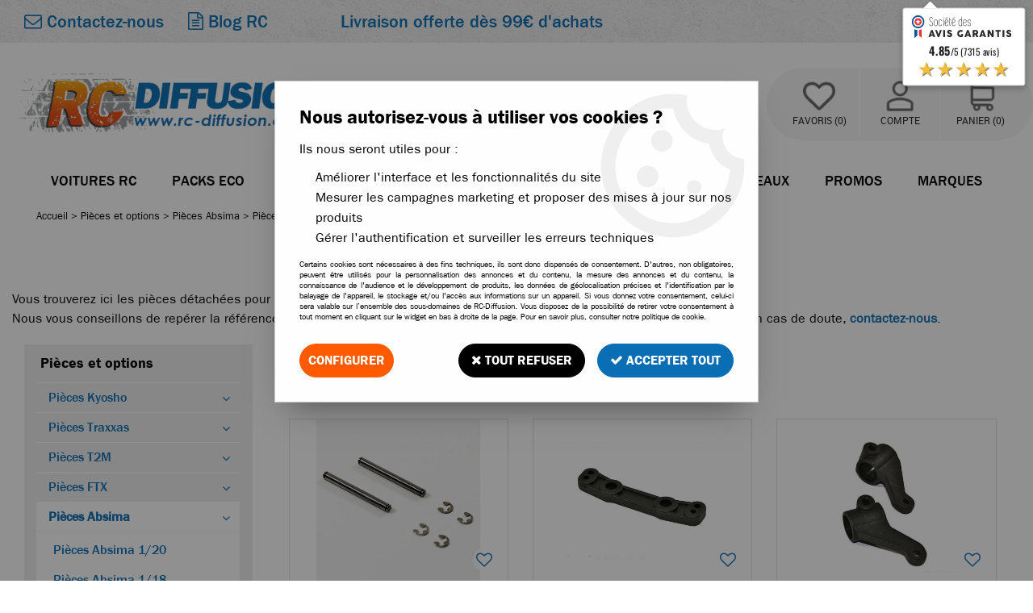

--- FILE ---
content_type: text/html; charset=iso-8859-1
request_url: https://www.rc-diffusion.com/pieces-detachees-pour-voitures-team-c/
body_size: 22060
content:
<!doctype html><html itemscope="" itemtype="http://schema.org/WebPage" lang="fr"><head>
	<title>Pi&egrave;ces d&eacute;tach&eacute;es pour voitures Team-C Rc-Diffusion</title><meta http-equiv="Content-Type" content="text/html; charset=iso-8859-1" /><meta name="description" lang="fr" content="Rc-diffusion.com boutique spécialisée dans la vente de voitures radiocommandées électriques et thermiques. Nombreux modèles réduits de voitures pour la pratique du modélisme rc. Conseil et sav sur les plus grandes marques Kyosho, Hpi, T2m, Hobbytech, Traxxas, Absima, Team magic." /><meta name="keywords" xml:lang="fr" content="" />
<meta http-equiv="content-language" content="fr" /><meta name="language" content="fr" /><meta name="globalsign-domain-verification" content="qTvQi1x95dKYQD4iuknShJmabrLryeIGujAvyp1JM9" /><meta http-equiv="X-UA-Compatible" content="IE=edge" />	   <link rel="apple-touch-icon" sizes="57x57" href="/favicons/favicon.57x57.jpeg" >
	   <link rel="apple-touch-icon" sizes="60x60" href="/favicons/favicon.60x60.jpeg" >
	   <link rel="apple-touch-icon" sizes="72x72" href="/favicons/favicon.72x72.jpeg" >
	   <link rel="apple-touch-icon" sizes="76x76" href="/favicons/favicon.76x76.jpeg" >
	   <link rel="apple-touch-icon" sizes="114x114" href="/favicons/favicon.114x114.jpeg" >
	   <link rel="apple-touch-icon" sizes="120x120" href="/favicons/favicon.120x120.jpeg" >
	   <link rel="apple-touch-icon" sizes="144x144" href="/favicons/favicon.144x144.jpeg" >
	   <link rel="apple-touch-icon" sizes="152x152" href="/favicons/favicon.152x152.jpeg" >
	   <link rel="apple-touch-icon" sizes="180x180" href="/favicons/favicon.180x180.jpeg" >
	   <link rel="icon" sizes="16x16" href="/favicons/favicon.16x16.jpeg" >
	   <link rel="icon" sizes="24x24" href="/favicons/favicon.24x24.jpeg" >
	   <link rel="icon" sizes="32x32" href="/favicons/favicon.32x32.jpeg" >
	   <link rel="icon" sizes="96x96" href="/favicons/favicon.96x96.jpeg" >
	   <link rel="icon" sizes="192x192" href="/favicons/favicon.192x192.jpeg" >
	   <link rel="manifest" href="/favicons/manifest.json">
	   <meta name="msapplication-TileImage" content="/favicons/favicon.jpeg" />
	   <meta name="msapplication-config" content="/favicons/browserconfig.xml"/>
		<base href="https://www.rc-diffusion.com/dhtml/" /><meta name="google-site-verification" content="5q4OzeILoEwil2rJZKh4FbdSfdJ-h0vM9ff7MG33i-4" />	   <meta content="width=device-width, initial-scale=1, minimum-scale=1, maximum-scale=1, user-scalable=no" name="viewport">
			<meta name="format-detection" content="telephone=no">
	<link rel="canonical" href="https://www.rc-diffusion.com/pieces-detachees-pour-voitures-team-c/" /><meta property="og:title" content="Pi&egrave;ces d&eacute;tach&eacute;es pour voitures Team-C Rc-Diffusion" /><meta property="og:description" content="Rc-diffusion.com boutique sp&eacute;cialis&eacute;e dans la vente de voitures radiocommand&eacute;es &eacute;lectriques et thermiques. Nombreux mod&egrave;les r&eacute;duits de voitures pour la pratique du mod&eacute;lisme rc. Conseil et sav sur les plus grandes marques Kyosho, Hpi, T2m, Hobbytech, Traxxas, Absima, Team magic." /><meta property="og:type" content="website" /><meta property="og:url" content="https://www.rc-diffusion.com/pieces-detachees-pour-voitures-team-c/" /><meta property="og:site_name" content="RC-Diffusion" /><script type="text/javascript">
var param=new Object;

		function trad(name)
		{
			if(typeof(window.tTrad)=="undefined") {
				window.tTrad = new Array();
			}
			
			if(typeof(window.tTrad[name])!="undefined")
			{
				return window.tTrad[name];
			}
			else
			{
				  $.ajax({
				    url: "/ajax/get_traduction.php",
				    data: { 'name': name,
				    'fromweb':'web'},
				    async: false,
				    success: function(data) {
						window.tTrad[name] = data;
				    }
				  });

				return window.tTrad[name];
			}
		}
	   function tradn(name, n)
		{
			var sText = "";
			$.ajax({
				url: "/ajax/get_traduction.php",
				data: { 'name': name,
				'fromweb':'web', 'n': n},
				async: false,
				success: function(data) {
					sText = data;
				}
			});

			return sText;
		}var tTrad=[]
tTrad["16_client_actionco_lecture"]="Lecture";
tTrad["indisponible"]="En rupture de stock";
tTrad["soit_un_total_de"]="Soit un total de";
tTrad["general_mmin_1"]="Jan";
tTrad["general_mmin_10"]="Oct";
tTrad["general_mmin_11"]="Nov";
tTrad["general_mmin_12"]="Dec";
tTrad["general_mmin_2"]="Fev";
tTrad["general_mmin_3"]="Mar";
tTrad["general_mmin_4"]="Avr";
tTrad["general_mmin_5"]="Mai";
tTrad["general_mmin_6"]="Juin";
tTrad["general_mmin_7"]="Juil";
tTrad["general_mmin_8"]="Aou";
tTrad["general_mmin_9"]="Sep";
tTrad["dimanche"]="Dimanche";
tTrad["lundi"]="Lundi";
tTrad["mardi"]="Mardi";
tTrad["mercredi"]="Mercredi";
tTrad["jeudi"]="Jeudi";
tTrad["vendredi"]="Vendredi";
tTrad["samedi"]="Samedi";
tTrad["filtre_effacer"]="Effacer";
tTrad["selectionner_une_taille"]="Vous devez <strong>faire votre sélection</strong> afin de pouvoir l'ajouter au panier";
tTrad["cet_article_nest_pas_commandable"]="Cet article n'est <strong>actuellement pas commandable</strong>, merci de votre compréhension";
tTrad["chargement_en_cours"]="Chargement en cours";
tTrad["reculer"]="Reculer";
tTrad["pause"]="Pause";
tTrad["stop"]="Stop";
tTrad["avancer"]="Avancer";
tTrad["pour_realiser_une_recherche_le_code_postal_ou_la_ville_est_obli"]="Pour réaliser une recherche, le code postal ou la ville est obligatoire.";
tTrad["confirmation_du_numero_de_telephone"]="Confirmation du numéro de téléphone";
tTrad["veuillez_selectionner_un_point_relais"]="Veuillez sélectionner un Point Relais !";
tTrad["dimanche_min"]="Di";
tTrad["jeudi_min"]="Je";
tTrad["lundi_min"]="Lu";
tTrad["mardi_min"]="Ma";
tTrad["mercredi_min"]="Me";
tTrad["samedi_min"]="Sa";
tTrad["vendredi_min"]="Ve";
tTrad["mobile_accept_cgv"]="Pour finaliser votre commande, vous devez accépter les conditions générales de vente";
tTrad["pattern_general"]="Général";
tTrad["pattern_societe"]="Société";
tTrad["n_articles_sur"]="{$n} article(s) sur";
tTrad["retrait_en_magasin"]="Retrait magasin";
tTrad["e_reservation"]="E-réservation";

var url_theme="../themes/html/";
var param=new Object;
</script>
<link href="/themes/html_responsive/fonts/FranklinGothic-Book.eot" as="font" type="font/eot" crossorigin><link href="/themes/html_responsive/fonts/FranklinGothic-Book.woff2" as="font" type="font/woff2" crossorigin><link href="/themes/html_responsive/fonts/FranklinGothic-Book.svg" as="font" type="font/svg" crossorigin><link href="/themes/html_responsive/fonts/FranklinGothic-Book.woff" as="font" type="font/woff" crossorigin><link href="/themes/html_responsive/fonts/FranklinGothic-Book.ttf" as="font" type="font/ttf" crossorigin><link href="/themes/html_responsive/fonts/FranklinGothic-Demi.woff" as="font" type="font/woff" crossorigin><link href="/themes/html_responsive/fonts/FranklinGothic-Demi.eot" as="font" type="font/eot" crossorigin><link href="/themes/html_responsive/fonts/FranklinGothic-Demi.svg" as="font" type="font/svg" crossorigin><link href="/themes/html_responsive/fonts/FranklinGothic-Demi.ttf" as="font" type="font/ttf" crossorigin><link href="/themes/html_responsive/fonts/FranklinGothic-DemiCond.svg" as="font" type="font/svg" crossorigin><link href="/themes/html_responsive/fonts/FranklinGothic-DemiCond.eot" as="font" type="font/eot" crossorigin><link href="/themes/html_responsive/fonts/FranklinGothic-DemiCond.woff" as="font" type="font/woff" crossorigin><link href="/themes/html_responsive/fonts/FranklinGothic-DemiCond.ttf" as="font" type="font/ttf" crossorigin><link href="/themes/html_responsive/fonts/FranklinGothic-Heavy.woff" as="font" type="font/woff" crossorigin><link href="/themes/html_responsive/fonts/FranklinGothic-Heavy.eot" as="font" type="font/eot" crossorigin><link href="/themes/html_responsive/fonts/FranklinGothic-Heavy.svg" as="font" type="font/svg" crossorigin><link href="/themes/html_responsive/fonts/FranklinGothic-Heavy.ttf" as="font" type="font/ttf" crossorigin><link href="/themes/html_responsive/fonts/FranklinGothic-Medium.ttf" as="font" type="font/ttf" crossorigin><link href="/themes/html_responsive/fonts/FranklinGothic-Medium.eot" as="font" type="font/eot" crossorigin><link href="/themes/html_responsive/fonts/FranklinGothic-Medium.svg" as="font" type="font/svg" crossorigin><link href="/themes/html_responsive/fonts/FranklinGothic-Medium.woff" as="font" type="font/woff" crossorigin><link href="/themes/html_responsive/fonts/FranklinGothic-MediumCond.woff" as="font" type="font/woff" crossorigin><link href="/themes/html_responsive/fonts/FranklinGothic-MediumCond.eot" as="font" type="font/eot" crossorigin><link href="/themes/html_responsive/fonts/FranklinGothic-MediumCond.svg" as="font" type="font/svg" crossorigin><link href="/themes/html_responsive/fonts/FranklinGothic-MediumCond.ttf" as="font" type="font/ttf" crossorigin><link href="/themes/html_responsive/fonts/OpenSans-Bold-webfont.ttf" as="font" type="font/ttf" crossorigin><link href="/themes/html_responsive/fonts/OpenSans-Bold-webfont.svg" as="font" type="font/svg" crossorigin><link href="/themes/html_responsive/fonts/OpenSans-Bold-webfont.eot" as="font" type="font/eot" crossorigin><link href="/themes/html_responsive/fonts/OpenSans-Bold-webfont.woff" as="font" type="font/woff" crossorigin><link href="/themes/html_responsive/fonts/OpenSans-CondBold-webfont.eot" as="font" type="font/eot" crossorigin><link href="/themes/html_responsive/fonts/OpenSans-CondBold-webfont.woff" as="font" type="font/woff" crossorigin><link href="/themes/html_responsive/fonts/OpenSans-CondBold-webfont.svg" as="font" type="font/svg" crossorigin><link href="/themes/html_responsive/fonts/OpenSans-CondBold-webfont.ttf" as="font" type="font/ttf" crossorigin><link href="/themes/html_responsive/fonts/OpenSans-CondLight-webfont.eot" as="font" type="font/eot" crossorigin><link href="/themes/html_responsive/fonts/OpenSans-CondLight-webfont.ttf" as="font" type="font/ttf" crossorigin><link href="/themes/html_responsive/fonts/OpenSans-CondLight-webfont.woff" as="font" type="font/woff" crossorigin><link href="/themes/html_responsive/fonts/OpenSans-CondLight-webfont.svg" as="font" type="font/svg" crossorigin><link href="/themes/html_responsive/fonts/OpenSans-Regular-webfont.ttf" as="font" type="font/ttf" crossorigin><link href="/themes/html_responsive/fonts/OpenSans-Regular-webfont.svg" as="font" type="font/svg" crossorigin><link href="/themes/html_responsive/fonts/OpenSans-Regular-webfont.eot" as="font" type="font/eot" crossorigin><link href="/themes/html_responsive/fonts/OpenSans-Regular-webfont.woff" as="font" type="font/woff" crossorigin><link href="/themes/html_responsive/fonts/Roboto-Bold-webfont.eot" as="font" type="font/eot" crossorigin><link href="/themes/html_responsive/fonts/Roboto-Bold-webfont.woff" as="font" type="font/woff" crossorigin><link href="/themes/html_responsive/fonts/Roboto-Bold-webfont.svg" as="font" type="font/svg" crossorigin><link href="/themes/html_responsive/fonts/Roboto-Bold-webfont.ttf" as="font" type="font/ttf" crossorigin><link href="/themes/html_responsive/fonts/Roboto-Regular-webfont.ttf" as="font" type="font/ttf" crossorigin><link href="/themes/html_responsive/fonts/Roboto-Regular-webfont.svg" as="font" type="font/svg" crossorigin><link href="/themes/html_responsive/fonts/Roboto-Regular-webfont.woff" as="font" type="font/woff" crossorigin><link href="/themes/html_responsive/fonts/Roboto-Regular-webfont.eot" as="font" type="font/eot" crossorigin><link  href="https://www.rc-diffusion.com/themes/html/css/web.all.css?t=1766996075&p=admin_o8&r=1" rel="stylesheet" type="text/css" />
<link  href="https://www.rc-diffusion.com/themes/html_responsive/modeles/57/css/custom.all.css?t=1727164450&p=admin_o8&r=1" rel="stylesheet" type="text/css" />
<link  href="https://www.rc-diffusion.com/themes/html/css/spe.all.css?t=1729499889&p=admin_o8&r=1" rel="stylesheet" type="text/css" />
<link  href="https://www.rc-diffusion.com/themes/html/css/lib.all.css?t=1557414369&p=admin_o8&r=1" rel="stylesheet" type="text/css" />
<script src="../javascript/jquery-1.8.3.min+lazyload.js?t=1579795310" type="text/javascript"></script>			<style class="editor-css">
				.row:not(.expanded), .row:not(.expanded) .row:not(.expanded)
				{
					max-width:1380px !important;
				}
			</style>
			<script type="text/javascript">
		function del(){
			var texte = "Êtes-vous sûr de vouloir supprimer ?";
			return confirm(texte);
		}
    </script>
    	    <script type="text/javascript">
		// Redefine console.log()
		// {{{ COR : [TK15955]
		window.console.log = function (text) {};
		window.console.info = function (text) {};
		window.console.warn = function (text) {};
		window.console.error = function (text) {};
		window.dump=function(obj){};
		window.msg=function(obj){};
		// COR }}}
    </script>
    

	<script>
		/**
		* Envoi les informations dans le dataLayer avec le bon format (structure de données).
		*/
		function gtag()
		{
			// {{{ COR : [TK15976]
			window.dataLayer = window.dataLayer || [];
			if (window.dataLayer.length > 0)
			{
			window.dataLayer.push(arguments);
			}
			// COR }}}
		}

		/**
		* Mettre à jour le dataLayer avec les informations de consentement de l'utilisateur.
		*
		* @param object oConsent : Les consentements / cookies acceptés ou refusés.
		* @param string sMode : Mode initialisation (default) ou mise à jour (update).
		*/
		function sendGtmConsent(oConsent = {}, sMode = 'default')
		{
			gtag('consent', sMode, {
				// Cookies publicitaires
				'ad_storage'				: oConsent.ad_storage,
				// {{{ COR : [TK15999]
				// Cookies publicitaires (Google)
				'ad_user_data'				: oConsent.ad_user_data,
				// Cookies publicitaires (Personnalisées)
				'ad_personalization'		: oConsent.ad_personalization,
				// COR }}}
				// Cookies statistiques
				'analytics_storage'			: oConsent.analytics_storage,
				// Cookies techniques
				'functionality_storage'		: oConsent.functionality_storage,
				// Cookies de personnalisation
				'personalization_storage'	: oConsent.personalization_storage,
				// Cookies de sécurité
				'security_storage'			: oConsent.security_storage
			});
		}
	</script>
		<script>
		var iGtmAddEventGa4 = 0;
		var iVersionDataLayerGa4 = 1;
	</script>
	</head>
<body 
class="html_responsive modele_57
page_801 
categ_thematique4 
os_mac nav_chrome rev_131
categorie-produit-400
non_identifie
langue_1" 
data-responsive="1"
>
<script type="text/javascript">var agSiteId="12264";</script><script src="https://www.societe-des-avis-garantis.fr/wp-content/plugins/ag-core/widgets/JsWidget.js" type="text/javascript"></script>
<div
class="off-canvas mobile_menu position-left menu_mobile_full_width is-closed"
id="offCanvas" data-off-canvas data-transition="overlap"
data-content-scroll="true"
data-content-overlay="false"	>
<div class="row mobile_menu_header expanded align-middle">
<div class="column text-center">
<span class="mobile_menu_title" data-close data-default="RC-Diffusion">
RC-Diffusion
</span>
</div>
<div class="column mobile_menu_close shrink align-right text-right">
<span aria-hidden="true" data-close>
<i class="pop-close"></i>
</span>
</div>
</div>
<div class="row mobile_menu_content expanded">
<div class="column no-padding">
<ul class="menu vertical icons icon-left jq-drilldown drilldown">
<li class="mobile_menu_principal jq-drilldown-item
is-drilldown-submenu-parent	has-no-icon"
id="mob_menu-pieces-detachees"
>
<a
class="d-block boutonHautLien jq-drilldown-link"
href="https://www.rc-diffusion.com/voitures-de-modelisme-rc-thermiques-et-electriques/"
>
<span>Voitures RC</span>
</a>
<ul class="nested menu jq-drilldown-menu submenu is-drilldown-submenu invisible drilldown-submenu-cover-previous">
<li class="mobile_menu_see_all_link">
<a
class="d-block boutonHautLien jq-drilldown-link"
href="https://www.rc-diffusion.com/voitures-de-modelisme-rc-thermiques-et-electriques/"
>
<span>Voir "Voitures RC"</span>
</a>
</li>
<li>
<span class="load-page" data-id="60602" data-language="1" data-exclude_web="1"></span>
</li>
</ul>
</li>
<li class="mobile_menu_principal jq-drilldown-item
is-drilldown-submenu-parent	has-no-icon"
>
<a
class="d-block boutonHautLien jq-drilldown-link"
href="https://www.rc-diffusion.com/voitures-de-modelisme-radiocommande-en-pack-eco-complet/"
>
<span>Packs Eco</span>
</a>
<ul class="nested menu jq-drilldown-menu submenu is-drilldown-submenu invisible drilldown-submenu-cover-previous">
<li class="mobile_menu_see_all_link">
<a
class="d-block boutonHautLien jq-drilldown-link"
href="https://www.rc-diffusion.com/voitures-de-modelisme-radiocommande-en-pack-eco-complet/"
>
<span>Voir "Packs Eco"</span>
</a>
</li>
<li>
<span class="load-page" data-id="60601" data-language="1" data-exclude_web="1"></span>
</li>
</ul>
</li>
<li class="mobile_menu_principal jq-drilldown-item
is-drilldown-submenu-parent	has-no-icon"
id="mob_menu-pieces-detachees"
>
<a
class="d-block boutonHautLien jq-drilldown-link"
href="https://www.rc-diffusion.com/pieces-detachees-options-pour-voitures-de-modelisme-rc/"
>
<span>Pièces</span>
</a>
<ul class="nested menu jq-drilldown-menu submenu is-drilldown-submenu invisible drilldown-submenu-cover-previous">
<li class="mobile_menu_see_all_link">
<a
class="d-block boutonHautLien jq-drilldown-link"
href="https://www.rc-diffusion.com/pieces-detachees-options-pour-voitures-de-modelisme-rc/"
>
<span>Voir "Pièces"</span>
</a>
</li>
<li>
<span class="load-page" data-id="60603" data-language="1" data-exclude_web="1"></span>
</li>
</ul>
</li>
<li class="mobile_menu_principal jq-drilldown-item
is-drilldown-submenu-parent	has-no-icon"
id="mob_menu-pieces-detachees"
>
<a
class="d-block boutonHautLien jq-drilldown-link"
href="https://www.rc-diffusion.com/accessoires-pour-voitures-de-modelisme-rc/"
>
<span>Accessoires</span>
</a>
<ul class="nested menu jq-drilldown-menu submenu is-drilldown-submenu invisible drilldown-submenu-cover-previous">
<li class="mobile_menu_see_all_link">
<a
class="d-block boutonHautLien jq-drilldown-link"
href="https://www.rc-diffusion.com/accessoires-pour-voitures-de-modelisme-rc/"
>
<span>Voir "Accessoires"</span>
</a>
</li>
<li>
<span class="load-page" data-id="60604" data-language="1" data-exclude_web="1"></span>
</li>
</ul>
</li>
<li class="mobile_menu_principal jq-drilldown-item
is-drilldown-submenu-parent	has-no-icon"
>
<a
class="d-block boutonHautLien jq-drilldown-link"
href="https://www.rc-diffusion.com/batteries-chargeurs-telecommandes-moteurs-elctriques-servos-pour-voitures-rc/"
>
<span>électronique</span>
</a>
<ul class="nested menu jq-drilldown-menu submenu is-drilldown-submenu invisible drilldown-submenu-cover-previous">
<li class="mobile_menu_see_all_link">
<a
class="d-block boutonHautLien jq-drilldown-link"
href="https://www.rc-diffusion.com/batteries-chargeurs-telecommandes-moteurs-elctriques-servos-pour-voitures-rc/"
>
<span>Voir "électronique"</span>
</a>
</li>
<li>
<span class="load-page" data-id="60605" data-language="1" data-exclude_web="1"></span>
</li>
</ul>
</li>
<li class="mobile_menu_principal jq-drilldown-item
is-drilldown-submenu-parent	has-no-icon"
>
<a
class="d-block boutonHautLien jq-drilldown-link"
href="https://www.rc-diffusion.com/accessoires-pour-voitures-rc-thermique/"
>
<span>Thermique</span>
</a>
<ul class="nested menu jq-drilldown-menu submenu is-drilldown-submenu invisible drilldown-submenu-cover-previous">
<li class="mobile_menu_see_all_link">
<a
class="d-block boutonHautLien jq-drilldown-link"
href="https://www.rc-diffusion.com/accessoires-pour-voitures-rc-thermique/"
>
<span>Voir "Thermique"</span>
</a>
</li>
<li>
<span class="load-page" data-id="60606" data-language="1" data-exclude_web="1"></span>
</li>
</ul>
</li>
<li class="mobile_menu_principal jq-drilldown-item
is-drilldown-submenu-parent	has-no-icon"
>
<a
class="d-block boutonHautLien jq-drilldown-link"
href="https://www.rc-diffusion.com/bateaux-de-modelisme-rc/"
>
<span>Bateaux</span>
</a>
<ul class="nested menu jq-drilldown-menu submenu is-drilldown-submenu invisible drilldown-submenu-cover-previous">
<li class="mobile_menu_see_all_link">
<a
class="d-block boutonHautLien jq-drilldown-link"
href="https://www.rc-diffusion.com/bateaux-de-modelisme-rc/"
>
<span>Voir "Bateaux"</span>
</a>
</li>
<li>
<span class="load-page" data-id="60763" data-language="1" data-exclude_web="1"></span>
</li>
</ul>
</li>
<li class="mobile_menu_principal jq-drilldown-item
is-drilldown-submenu-parent	has-no-icon"
>
<a
class="d-block boutonHautLien jq-drilldown-link"
href="https://www.rc-diffusion.com/selection-des-meilleurs-offres-promos-chez-rc-diffusion/"
>
<span>Promos</span>
</a>
<ul class="nested menu jq-drilldown-menu submenu is-drilldown-submenu invisible drilldown-submenu-cover-previous">
<li class="mobile_menu_see_all_link">
<a
class="d-block boutonHautLien jq-drilldown-link"
href="https://www.rc-diffusion.com/selection-des-meilleurs-offres-promos-chez-rc-diffusion/"
>
<span>Voir "Promos"</span>
</a>
</li>
<li>
<span class="load-page" data-id="60607" data-language="1" data-exclude_web="1"></span>
</li>
</ul>
</li>
<li class="mobile_menu_principal jq-drilldown-item
has-no-icon"
>
<a
class="d-block boutonHautLien jq-drilldown-link"
href="https://www.rc-diffusion.com/modelisme-kyosho-t2m-hobbytech-traxxas-absima-hpi-racing-carburant-nitro-accessoires-pieces/"
>
<span>Marques</span>
</a>
</li>
<li class="mobile_menu_separator"></li>
<li class="mobile_menu_compte jq-drilldown-item is-drilldown-submenu-parent">
<a class="mobile_menu_compte_login d-block boutonHautLien" href="acces.php">
<span class="menu-picto"><i class="fa fa-user"></i></span>
<span>Compte</span>
</a>
</li>
<li class="mobile_menu_favoris">
<a class="d-block boutonHautLien" href="mes_favoris2.php">
<span class="menu-picto"><i class="fa fa-heart"></i></span>
<span>
Favoris
(<span data-favoris-count>0</span>)
</span>
</a>
</li>
</ul>
</div>
</div>
</div>
<div class="off-canvas-content" data-off-canvas-content>
<script type="text/javascript">
//Traitement asynchrone de google plus
(function() {
var po = document.createElement('script'); po.type = 'text/javascript'; po.async = true;
po.src = 'https://apis.google.com/js/plusone.js';
var s = document.getElementsByTagName('script')[0]; s.parentNode.insertBefore(po, s);
})();
</script>
<script>
//Traitement asynchrone de twitter
(function() {
var ga = document.createElement('script');
ga.type = 'text/javascript';
ga.async = true;
ga.src = 'http://platform.twitter.com/widgets.js';
if (window.location.protocol == "https:")
ga.src = 'https://platform.twitter.com/widgets.js';
var s = document.getElementsByTagName('script')[0]; s.parentNode.insertBefore(ga, s);
})();
</script>
<script>
//Traitement asynchrone de facebook
(function() {
var ga = document.createElement('script');
ga.type = 'text/javascript';
ga.async = true;
ga.src = 'http://connect.facebook.net/fr_FR/all.js#xfbml=1';
if (window.location.protocol == "https:")
ga.src = 'https://connect.facebook.net/fr_FR/all.js#xfbml=1';
var s = document.getElementsByTagName('script')[0]; s.parentNode.insertBefore(ga, s);
})();
</script>
<div id="curseur" class="infobulle"></div>
<div id="cont-popup-ap">
<div id="popup-ap">
<div id="border-trans"></div>
<div id="ap-cont"></div>
</div>
</div>
<div class="jq_div_aff_cookies_disclaimer">
<div class="reveal  modal-container " id="cookieDisclaimerPopup" data-reveal
data-close-on-click="" data-overlay="1" data-close-on-esc=""
data-animation-in="fade-in fast"	data-animation-out="fade-out fast"	>
<div class="modal-title">
<div class="row  no-margin no-padding align-top">
<div class="column modal-title-text">
</div>
</div>
</div>
<div class="modal-content margin-top-15">
<a id="ouvrirPopup"></a>
<div id="wookiesDisclaimer">
<!--AFFICHAGE GENERAL-->
<div class="row collapse align-center" id="divCookiesGeneral">
<div class="column small-12 titrePopup"><h3>Nous autorisez-vous à utiliser vos cookies ?</h3></div>
<div class="column small-12 texteIntro">
<p>Ils nous seront utiles pour :</p>
<ul>
<li>Am&eacute;liorer l'interface et les fonctionnalit&eacute;s du site</li>
<li>Mesurer les campagnes marketing et proposer des mises &agrave; jour sur nos produits</li>
<li>G&eacute;rer l'authentification et surveiller les erreurs techniques</li>
</ul>
</div>
<div class="column small-12 texteMentionsLegales">
<p>Certains cookies sont nécessaires à des fins techniques, ils sont donc dispensés de consentement. D'autres, non obligatoires, peuvent être utilisés pour la personnalisation des annonces et du contenu, la mesure des annonces et du contenu, la connaissance de l'audience et le développement de produits, les données de géolocalisation précises et l'identification par le balayage de l'appareil, le stockage et/ou l'accès aux informations sur un appareil. Si vous donnez votre consentement, celui-ci sera valable sur l’ensemble des sous-domaines de RC-Diffusion. Vous disposez de la possibilité de retirer votre consentement à tout moment en cliquant sur le widget en bas à droite de la page. Pour en savoir plus, consulter notre politique de cookie.</p>
</div>
<div class="column small-12">
<div class="row collapse align-justify">
<div class="column small-12 medium-shrink">
<a class="btn configBouton full-width" id="cmp_configurer">Configurer</a>
</div>
<div class="column small-12 medium-expand">
<div class="row align-justify medium-align-right">
<div class="column shrink small-only-no-padding">
<a class="btn-secondary AcceptAllBouton" href="javascript:;" onclick="userCookieChoice('0')"><i class="fa fa-times"></i> Tout refuser</a>
</div>	
<div class="column shrink text-right no-padding">	
<a class="btn-primary full-width AcceptAllBouton" href="javascript:;" onclick="userCookieChoice('1');"><i class="fa fa-check"></i> Accepter tout</a>
</div>
</div>
</div>
</div>
</div>
</div>
<!--AFFICHAGE CONFIGURATION-->
<div id="divCookiesConfig" style="display: none">
<div class="row collapse divCookiesConfigHeader">
<div class="column small-12 text-left retourBouton">	
<a id="retourDivCookiesGeneral"><i class="fa fa-angle-left"></i> <u>Retour</u></a>
</div>
<div class="column small-12 titrePopup"><h3>Détails des cookies présents sur le site</h3></div>
<!--BOUTONS-->
<div class="column small-12">
<div class="row align-justify medium-align-left">
<div class="column shrink no-padding">
<a class="btn-secondary RefuseAllBouton" id="cmp_refuse_all"><i class="fa fa-times"></i> Tout refuser</a>
</div>
<div class="column shrink small-only-no-padding">
<a class="btn-primary AcceptAllBouton" id="cmp_accept_all"><i class="fa fa-check"></i> Accepter tout</a>
</div>
</div>
</div>
</div>
<div class="row collapse small-12 divCookiesConfigContent">
<!--REGLER LA HAUTEUR POUR AVOIR 3 TYPES DE COOKIES AFFICHES-->
<div class="column small-12">
<div class="listeTypeCookies row collapse" id="listeTypeCookies">
<!--COOKIES NECESSAIRES-->
<div class="column small-12 listeTypeCookiesBloc">
<div class="row collapse align-top align-justify">
<div class="column shrink">
<label for="cookies_tech" class="cmpTitre">
Nécessaires
</label>
</div>
<div class="column shrink">
<label class="checkboxSwitch">
<input type="checkbox" class="no-margin cmpBouton" id="cookies_tech" checked disabled />
<span></span>
</label>
</div>
</div>
<p class="cmpDetails">Les cookies nécessaires sont utiles au bon fonctionnement du site. Ils permettent de réaliser des fonctions de base comme la navigation de page et l'accès aux zones sécurisées du site web. Le site web ne peut pas fonctionner correctement sans ces cookies.</p>
</div>
<!--COOKIES PERSONNALISATION-->
<div class="column small-12 listeTypeCookiesBloc">
<div class="row collapse align-top align-justify">
<div class="column shrink">
<label for="cookies_perso" class="cmpTitre">
Personnalisation
</label>
</div>
<div class="column shrink">
<label class="checkboxSwitch">
<input type="checkbox" class="no-margin cmpBouton" id="cookies_perso" onchange="userCookieTypeChoice('cookies_perso');"
onclick="userCookieTypeChoice('cookies_perso');"  />
<span></span>
</label>
</div>
</div>
<p class="cmpDetails">Les cookies de personnalisation permettent à un site web de retenir des informations qui modifient la manière dont le site se comporte ou s’affiche, comme votre langue préférée ou la région dans laquelle vous vous situez.</p>
</div>
<!--COOKIES STATISTIQUES-->
<div class="column small-12 listeTypeCookiesBloc">
<div class="row collapse align-top align-justify">
<div class="column shrink">
<label for="cookies_stat" class="cmpTitre">
Statistiques
</label>
</div>
<div class="column shrink">
<label class="checkboxSwitch">
<input type="checkbox" class="no-margin cmpBouton" id="cookies_stat" onchange="userCookieTypeChoice('cookies_stat');"
onclick="userCookieTypeChoice('cookies_stat');"  />
<span></span>
</label>
</div>
</div>
<p class="cmpDetails">Les cookies marketing aident les propriétaires du site web, par la collecte et la communication d'informations de manière anonyme, à comprendre comment les visiteurs interagissent avec les sites web.</p>
</div>
<!--COOKIES PUBLICITAIRES-->
<div class="column small-12 listeTypeCookiesBloc">
<div class="row collapse align-top align-justify">
<div class="column shrink">
<label for="cookies_pub" class="cmpTitre">
Marketing
</label>
</div>
<div class="column shrink">
<label class="checkboxSwitch">
<input type="checkbox" class="no-margin cmpBouton" id="cookies_pub" onchange="userCookieTypeChoice('cookies_pub');"
onclick="userCookieTypeChoice('cookies_pub');"  />
<span></span>
</label>
</div>
</div>
<p class="cmpDetails">Les cookies statistiques permettent le suivi des visiteurs sur le site. Ils ont pour but de vous proposer un ciblage publicitaire plus pertinent et donc plus intéressant pour les éditeurs et les annonceurs.</p>
</div>
<!--COOKIES AUTRES-->
<div class="column small-12 listeTypeCookiesBloc">
<div class="row collapse align-top align-justify">
<div class="column shrink">
<label for="cookies_secu" class="cmpTitre">
Autres
</label>
</div>
<div class="column shrink">
<label class="checkboxSwitch">
<input type="checkbox" class="no-margin cmpBouton" id="cookies_secu" onchange="userCookieTypeChoice('cookies_secu');"
onclick="userCookieTypeChoice('cookies_secu');"  />
<span></span>
</label>
</div>
</div>
<p class="cmpDetails">Ce sont les cookies qui n'entrent  dans aucune des catégories ci-dessus ou qui n'ont pas encore été classés.</p>
</div>
</div>
</div>
</div> 
<div class="row collapse small-12 divCookiesConfigFooter">
<!--CONFIRMER SELECTION-->
<div class="column small-12">
<div class="row collapse align-right">
<div class="column small-12 large-shrink">
<a class="btn-primary AcceptAllBouton full-width" href="javascript:;" onclick="userCookieChoice('2');">
<i class="fa fa-check" aria-hidden="true"></i> Confirmer la sélection
</a>
</div>
</div>
</div>
</div>
</div>
</div>	
</div>
</div>
<script>
$(document).ready(function()
{
$('').on('click', function(){
$('#cookieDisclaimerPopup').foundation('open');
});
if (typeof bindLazyLoading == 'function')
{
$('#cookieDisclaimerPopup').on('open.zf.reveal', function()
{
bindLazyLoading($(this)[0].querySelectorAll('img[loading="lazy"]'));
});
}
});
</script>
</div>
<div class="reveal large modal-container " id="modalSearchAutocomplete" data-reveal
data-close-on-click="1" data-overlay="1" data-close-on-esc=""
data-animation-in="fade-in fast"	data-animation-out="fade-out fast"	>
<div class="modal-title">
<div class="row  no-margin no-padding align-top">
<div class="column modal-title-text">
Rechercher un produit, une marque...
</div>
<div class="column shrink align-right text-right no-padding">
<button class="position-relative" data-close aria-label="Close modal" type="button">
<span aria-hidden="true">
<i class="pop-close">&nbsp;</i>
</span>
</button>
</div>
</div>
</div>
<div class="modal-content margin-top-15">
<div class="row align-middle align-center">
<div class="column small-12 margin-bottom-15 medium-expand Head_recherche_container">
<form action="dhtml/resultat_recherche.php" method="get" name="form_recherche_autocomplete" class="row collapse expanded align-middle Head_recherche">
<div class="column small-12">
<div class="input-group no-margin">
<input name="keywords" autocomplete="off" type="text" class="recherche_deluxe_input no-margin input-text-search" value="" maxlength="255" />
<div class="input-group-button">
<input name="ok" type="submit" value="&nbsp;" class="button Head_rechBouton" />
<i class="fa fa-spinner fa-spin hide"></i>
</div>
</div>
</div>
</form>
</div>
</div>
<div class="row search_deluxe_bloc">
<div class="column no-result hide">
<span>Aucune correspondance trouvée</span>
</div>
<div class="column search_deluxe">
<div class="row search_deluxe_content">
<div class="column small-12 medium-8 resultat">
<div class="row no-margin no-padding resultat_article margin-right-10">
<div class="column small-12 padded-columns">
<div class="row align-middle">
<div class="column small-12 no-padding small-text-left large-collapse medium-expand titre">
Produits correspondants
</div>
<div class="column small-12 medium-shrink small-text-left medium-text-right title-nb-product no-padding">
<a class="jq-search-more" href="">Voir les <span class="nb_product"></span> résultats <i class="fa fa-angle-right"></i></a>
</div>
</div>
</div>
<div class="column small-12 padded-columns">
<div class="row align-middle liste_article"></div>
</div>
</div>
<div class="row resultat_categorie no-margin no-padding">
<div class="column small-12 padded-columns">
<div class="row align-middle">
<div class="column small-12 titre no-padding">
Catégories
</div>
</div>
</div>
<div class="column small-12 padded-columns">
<ul class="liste_categorie"></ul>
</div>
</div>
</div>
<div class="column small-12 medium-4 suggestion_historique">
<div class="row suggests no-margin">
<div class="column small-12 padded-columns">
<div class="row align-middle">
<div class="column small-12 no-padding small-text-left large-collapse medium-expand titre">
Vous recherchez...
</div>
</div>
</div>
<div class="column small-12 padded-columns">
<div class="row list_suggests"></div>
</div>
</div>
<div class="row historique no-margin">
<div class="column small-12 padded-columns">
<div class="row align-middle">
<div class="column small-12 no-padding small-text-left large-collapse medium-expand titre">
Historique de recherche
</div>
</div>
</div>
<div class="column small-12 padded-columns">
<div class="row list_history"></div>
</div>
</div>
</div>
</div>
</div>
</div>
</div>
</div>
<script>
$(document).ready(function()
{
if (typeof bindLazyLoading == 'function')
{
$('#modalSearchAutocomplete').on('open.zf.reveal', function()
{
bindLazyLoading($(this)[0].querySelectorAll('img[loading="lazy"]'));
});
}
});
</script>
<div id='boite_message_boite' style='display:none; z-index:2000000000; width:300px; '> </div>
<div id='boite_message_fond' style='position:absolute;display:block; z-index:1000000000; top:0px;left:0px;width:0px;height:0px; background-color:#ffffff;filter :alpha(opacity=0);opacity:0;'>
<input type="hidden" id="id_menu_en_cours" value="801" />
</div>
<div class="fond-page" name="top">
<div id="preHeader" class="no-margin row expanded collapse">
<div class="column">
<div class="row preHeader_row align-middle">
<div class="preHeader_livraison column small-12 medium-shrink text-center medium-text-left">
Commandez <strong>aujourd'hui</strong>&nbsp;<span class="show-for-small-only"><br></span><i class="fa fa-truck fa-flip-horizontal fa-lg">&nbsp;</i> <span>Votre colis expédié lundi !</span>
</div>
<div class="preHeader_contenu column">
<style>.id-usr-ihegl{padding-top:5px !important;padding-bottom:5px !important;}.id-usr-inaz7{font-size:16px !important;margin-bottom:0px !important;color:rgb(10, 110, 180) !important;}.id-usr-ik4gc{padding-top:5px !important;padding-bottom:5px !important;}.id-usr-iypgd{padding-top:5px !important;padding-bottom:5px !important;}.id-usr-ifwg1{font-size:16px !important;line-height: !important;margin-bottom:0px !important;color:rgb(10, 110, 180) !important;}.id-usr-icb4w{padding-top:5px !important;padding-bottom:5px !important;}.id-usr-idhl6{align-items:center !important;justify-content:center !important;margin-bottom:10px !important;}.id-usr-ilx4{align-items:center !important;}.id-usr-ih17{padding-left:0px !important;padding-right:0px !important;text-align:center !important;}.id-usr-ixodf{font-size:16px !important;line-height: !important;margin-bottom:0px !important;color:rgb(10, 110, 180) !important;}.id-usr-ioox2{padding-top:5px !important;padding-bottom:5px !important;}@media (min-width: 40em){.id-usr-idhl6{margin-bottom: !important;margin-top: !important;}}@media (min-width: 64em){.id-usr-inaz7{font-size:22px !important;min-height:20px !important;}.id-usr-ifwg1{font-size:22px !important;min-height:20px !important;}.id-usr-ixodf{font-size:22px !important;min-height:20px !important;}.id-usr-ih17{text-align:left !important;}.id-usr-idhl6{justify-content:flex-start !important;margin-bottom:0 !important;}};</style>	<div
class="row-template row no-margin  id-usr-ilx4  margin-0-auto"	data-uniqid="1597409084"
>
<div
class="column-template no-margin  id-usr-ih17  column small-12 large-expand flex-dir-column"	data-uniqid="1597409040"
>
<div
class="row-template row no-margin  id-usr-idhl6  margin-0-auto"	data-uniqid="1670491918"
>
<div
class="column-template no-margin  id-usr-ioox2  column shrink flex-dir-column"	data-uniqid="1670491928"
>
<span	  class="title-component  id-usr-ixodf"	>
<a
href="https://www.rc-diffusion.com/contactez-nous-m1022.html"
>
<i class="fa fa-envelope-o"></i> Contactez-nous
</a>
</span>
</div>
<div
class="column-template no-margin  id-usr-icb4w  column shrink flex-dir-column"	data-uniqid="1748442565"
>
<span	  class="title-component  id-usr-ifwg1"	>
<a
href="https://www.rc-diffusion.com/blog-rc-modelisme-aide-tutos-news-tests-voitures-telecommande/"
>
<i class="fa fa-file-text-o"></i> Blog RC
</a>
</span>
</div>
<div
class="column-template no-margin  id-usr-iypgd  column shrink flex-dir-column"	data-uniqid="1751640864"
>
</div>
<div
class="column-template no-margin  id-usr-ihegl  column shrink flex-dir-column"	data-uniqid="1751641829"
>
</div>
<div
class="column-template no-margin  id-usr-ik4gc  column shrink flex-dir-column"	data-uniqid="1751641160"
>
<span	  class="title-component  id-usr-inaz7"	>
<a
href="https://www.rc-diffusion.com/livraison-rc-diffusion-colissimo-chronopost-24h-et-48h/"
>
Livraison offerte dès 99&euro; d'achats
</a>
</span>
</div>
</div>
</div>
</div>
</div>
</div>
</div>
</div>
<header id="header-head-fond" class="Head_fond">
<div data-sticky-container class="hide-for-large">
<div id="small-header" class="row align-middle"
data-sticky data-options="marginTop:0;" data-top-anchor="header-head-fond" 
data-sticky-on="small"
>
<div class="column small-12">
<div class="row collapse expanded align-middle">
<div class="column shrink colonne-small-menu">
<button type="button" data-toggle="offCanvas" style="cursor: pointer">
<i class="fa fa-bars fa-2x"></i>
</button>
</div>
<div class="column colonne-small-logo">
<a href="https://www.rc-diffusion.com/" id="id_accueil">
<img class="head_small_logo" src="/themes/html_responsive/modeles/57/img/logo/logo_mobile_1.png" alt="https://www.rc-diffusion.com/" title="https://www.rc-diffusion.com/"/>
</a>
</div>
<div class="column shrink colonne-small-recherche">
<div class="head_item">
<a href="#">
<div class="head_item_picto d-block button-search">
<img data-lazy="/themes/html_responsive/modeles/57/img/public/btn-recherche.png" loading="lazy" onload="bindLazyLoading(this);" />
</div>
</a>
</div>
</div>
<div class="column shrink colonne-small-panier">
<div class="Head_panier head_item">
<div id="refresh_panier_header_mobile" class="d-block" data-cart-count>
<a href="panier.php">
<span class="d-block head_item_picto Head_panier_new">
<img data-lazy="/themes/html_responsive/modeles/57/img/public/picto-panier.png" loading="lazy" onload="bindLazyLoading(this);" />
</span>
<span class="d-block head_item_title show-for-large">
Panier <span class="" data-cart-count>(0)</span>
</span>
</a>
</div>
</div>
</div>
</div>
</div>
</div>
</div>
<div data-sticky-container class="show-for-large Head row expanded 
no-phrase	 no-liens	 no-share"
id="large-header">
<div class="column small-12 no-padding" 
data-sticky	data-options="marginTop:0;" data-top-anchor="start-sticky-menu"
data-sticky-on="large"
>
<div class="row collapse">
<div class="Head_social">
</div>
<div class="Head_topFond column small-12">
<div class="Head_top row align-justify">
<div class="Head_divers column  text-right">
<div class="Head_liens row expanded align-right align-middle">
</div>
</div>
</div>
</div>
<div
class="Head_bandeauMenu column small-12"
>
<div class="Head_bandeauFond" id="start-sticky-menu">
<div class="row align-middle">
<div class="column shrink colonne-large-logo">
<div class="Head_logo d-flex align-center-middle">
<a href="https://www.rc-diffusion.com/" id="id_accueil">
<img class="head_large_logo" data-lazy="/themes/html_responsive/modeles/57/img/logo/logo_header_1.png" alt="https://www.rc-diffusion.com/" title="https://www.rc-diffusion.com/" loading="lazy" onload="bindLazyLoading(this)"/>
</a>
</div>
</div>
<div class="column colonne-large-recherche">
<div class="row expanded align-center align-middle collapse position-relative">
<div class="column small-7 Head_recherche_container text-right">
<div class="Head_recherche" id="head-recherche">
<form class="row collapse expanded align-middle" action="https://www.rc-diffusion.com/dhtml/resultat_recherche.php" method="get" name="form_recherche">
<div class="column small-12">
<div class="input-group no-margin button-search">
<input
name="keywords"
type="text"
maxlength="255"
placeholder="Rechercher un produit, une marque..."
value=""
id="keywords_searchbar"
class="input-group-field input-text-search column no-margin"
autocomplete="keywords_searchbar"
>
<div class="input-group-button">
<button type="submit" class="button Head_rechBouton" value=""></button>
</div>
</div>
</div>
<div id="search-autocomplete" class="column small-12">
</div>
</form>
</div>
</div>
</div>
</div>
<div class="column head_item_container shrink colonne-large-pictos">
<div class="row expanded collapse align-right">
<div class="Head_favoris head_item column shrink" id="picto-favoris-header" onClick="window.location.href='mes_favoris2.php'"
data-hover="/themes/html_responsive/modeles/57/img/public/picto-favoris_hover.png" data-hover-item=".Head_favoris img">
<span class="d-block head_item_picto">
<img data-lazy="/themes/html_responsive/modeles/57/img/public/picto-favoris.png" loading="lazy" onload="bindLazyLoading(this);"/>
</span>
<div class="head_item_title">
Favoris <span class="" data-favoris-count>(0)</span>
</div>
</div>
<div class="Head_compte head_item column shrink" id="picto-compte-header"
data-hover="/themes/html_responsive/modeles/57/img/public/picto-compte_hover.png" data-hover-item=".Head_comptePicto_new img">
<a href="acces.php">
<span class="d-block head_item_picto Head_comptePicto_new">
<img data-lazy="/themes/html_responsive/modeles/57/img/public/picto-compte.png" loading="lazy" onload="bindLazyLoading(this);"/>
</span>
<span class="d-block head_item_title">
Compte
</span>
</a>
<div class="head_item_block">
<div class="row collapse">
<div class="head_item_block_title column">Se connecter</div>
</div>
<form class="row collapse" action="/dhtml/acces.php" method="post" name="form_compte" style="min-width: 300px">
<div class="column small-12">
<input class="" name="acces_mail" type="text" id="acces_mail" placeholder="Votre E-mail" />
</div>
<div class="column small-12">
<input class="" name="acces_password" type="password" id="acces_password" placeholder="Mot de passe">
</div>
<p>
<div class="column small-12">
<div class="row align-middle collapse">
<div class="column text-center">
<input type="submit" class="hide">
<span class="bouton5">
<a href="javascript:document.form_compte.submit();">
Connexion
</a>
</span>
</div>
</div>
</div>
</form>
<div class="row collapse align-justify margin-top-10">
<div class="column shrink">
<i class="fa fa-angle-right"></i> <a class="a-link-connexion" href="https://www.rc-diffusion.com/dhtml/mdp_oublie.php" id="id_oubli_password">Mot de passe oublié ?</a>
</div>
<div class="column shrink">
<i class="fa fa-angle-right"></i> <a id="id_creer_compte" class="a-link-connexion" href="dhtml/compte.php">Créer un compte</a>
</div>
</div>
</div>
</div>
<div class="Head_panier head_item column shrink no-hover" id="cont-panier-header" 
data-hover="/themes/html_responsive/modeles/57/img/public/picto-panier_hover.png" data-hover-item=".Head_panier_new img">
<div id="refresh_panier_header">
<a href="panier.php">
<span class="d-block head_item_picto Head_panier_new">
<img data-lazy="/themes/html_responsive/modeles/57/img/public/picto-panier.png" loading="lazy" onload="bindLazyLoading(this);" />
</span>
<span class="d-block head_item_title show-for-large">
Panier <span class="" data-cart-count>(0)</span>
</span>
</a>
</div>
<div class="head_item_block">
<div id="contenu-panier-header">
</div>
</div>
</div>
</div>
<script>
$(document).ready(function()
{
/* {{{ COR : [TK14058] */
$('.Head_comptePicto_new').on('click', function(event)
/* COR }}} */
{
/* {{{ COR : [TK13288] */
if (is_touch_device() && !isMobile())
/* COR }}} */
{
if ($(this).data('already-click'))
{
if (typeof event.startPropagation === 'function')
event.startPropagation();
}
else
{
$(this).data('already-click', 1);
event.preventDefault();
event.stopPropagation();
}
}
});
/* {{{ COR : [TK14058] */
$('.Head_panier_new').on('click', function(event)
/* COR }}} */
{
/* {{{ COR : [TK13288] */
if (is_touch_device() && !isMobile())
/* COR }}} */
{
if ($(this).data('already-click'))
{
if (typeof event.startPropagation === 'function')
event.startPropagation();
}
else
{
$(this).data('already-click', 1);
event.preventDefault();
event.stopPropagation();
}
}
});
});
</script>
</div>
</div>
</div>
<div class="Head_menu">
<div class="row">
<div class="column no-padding">
<div class="
menu_responsive
menu_type_perso
">
<ul class="menu menu-haut ">
<style>
ul.menu > li.menu-item-60602 > a.boutonHautLien
{
}
ul.menu > li.menu-item-60602:hover > a.boutonHautLien
{
}
</style>
<li
data-delay="0"
data-toggle="submenu-60602"
class="
jq-menu-toggler
menu-item-60602
dropdown-full-width
jq-has-link
"
id="menu-pieces-detachees"
>
<a class="d-block boutonHautLien"
href="https://www.rc-diffusion.com/voitures-de-modelisme-rc-thermiques-et-electriques/"
>
Voitures RC
</a>
<div
data-toggler=".is-visible"
id="submenu-60602"
class="sub-menu-haut"
>
<ul
class="menu vertical "
>
<li class="menu-content">
<span class="load-page" data-id="60602" data-language="1" data-exclude_mobile="1"></span>
</li>
</ul>
</div>
</li>
<li class="sep-menu"></li>
<style>
ul.menu > li.menu-item-60601 > a.boutonHautLien
{
}
ul.menu > li.menu-item-60601:hover > a.boutonHautLien
{
}
</style>
<li
data-delay="0"
data-toggle="submenu-60601"
class="
jq-menu-toggler
menu-item-60601
dropdown-full-width
jq-has-link
"
>
<a class="d-block boutonHautLien"
href="https://www.rc-diffusion.com/voitures-de-modelisme-radiocommande-en-pack-eco-complet/"
>
Packs Eco
</a>
<div
data-toggler=".is-visible"
id="submenu-60601"
class="sub-menu-haut"
>
<ul
class="menu vertical "
>
<li class="menu-content">
<span class="load-page" data-id="60601" data-language="1" data-exclude_mobile="1"></span>
</li>
</ul>
</div>
</li>
<li class="sep-menu"></li>
<style>
ul.menu > li.menu-item-60603 > a.boutonHautLien
{
}
ul.menu > li.menu-item-60603:hover > a.boutonHautLien
{
}
</style>
<li
data-delay="0"
data-toggle="submenu-60603"
class="
jq-menu-toggler
menu-item-60603
dropdown-full-width
jq-has-link
"
id="menu-pieces-detachees"
>
<a class="d-block boutonHautLien"
href="https://www.rc-diffusion.com/pieces-detachees-options-pour-voitures-de-modelisme-rc/"
>
Pièces
</a>
<div
data-toggler=".is-visible"
id="submenu-60603"
class="sub-menu-haut"
>
<ul
class="menu vertical "
>
<li class="menu-content">
<span class="load-page" data-id="60603" data-language="1" data-exclude_mobile="1"></span>
</li>
</ul>
</div>
</li>
<li class="sep-menu"></li>
<style>
ul.menu > li.menu-item-60604 > a.boutonHautLien
{
}
ul.menu > li.menu-item-60604:hover > a.boutonHautLien
{
}
</style>
<li
data-delay="0"
data-toggle="submenu-60604"
class="
jq-menu-toggler
menu-item-60604
dropdown-full-width
jq-has-link
"
id="menu-pieces-detachees"
>
<a class="d-block boutonHautLien"
href="https://www.rc-diffusion.com/accessoires-pour-voitures-de-modelisme-rc/"
>
Accessoires
</a>
<div
data-toggler=".is-visible"
id="submenu-60604"
class="sub-menu-haut"
>
<ul
class="menu vertical "
>
<li class="menu-content">
<span class="load-page" data-id="60604" data-language="1" data-exclude_mobile="1"></span>
</li>
</ul>
</div>
</li>
<li class="sep-menu"></li>
<style>
ul.menu > li.menu-item-60605 > a.boutonHautLien
{
}
ul.menu > li.menu-item-60605:hover > a.boutonHautLien
{
}
</style>
<li
data-delay="0"
data-toggle="submenu-60605"
class="
jq-menu-toggler
menu-item-60605
dropdown-full-width
jq-has-link
"
>
<a class="d-block boutonHautLien"
href="https://www.rc-diffusion.com/batteries-chargeurs-telecommandes-moteurs-elctriques-servos-pour-voitures-rc/"
>
électronique
</a>
<div
data-toggler=".is-visible"
id="submenu-60605"
class="sub-menu-haut"
>
<ul
class="menu vertical "
>
<li class="menu-content">
<span class="load-page" data-id="60605" data-language="1" data-exclude_mobile="1"></span>
</li>
</ul>
</div>
</li>
<li class="sep-menu"></li>
<style>
ul.menu > li.menu-item-60606 > a.boutonHautLien
{
}
ul.menu > li.menu-item-60606:hover > a.boutonHautLien
{
}
</style>
<li
data-delay="0"
data-toggle="submenu-60606"
class="
jq-menu-toggler
menu-item-60606
dropdown-full-width
jq-has-link
"
>
<a class="d-block boutonHautLien"
href="https://www.rc-diffusion.com/accessoires-pour-voitures-rc-thermique/"
>
Thermique
</a>
<div
data-toggler=".is-visible"
id="submenu-60606"
class="sub-menu-haut"
>
<ul
class="menu vertical "
>
<li class="menu-content">
<span class="load-page" data-id="60606" data-language="1" data-exclude_mobile="1"></span>
</li>
</ul>
</div>
</li>
<li class="sep-menu"></li>
<style>
ul.menu > li.menu-item-60763 > a.boutonHautLien
{
}
ul.menu > li.menu-item-60763:hover > a.boutonHautLien
{
}
</style>
<li
data-delay="0"
data-toggle="submenu-60763"
class="
jq-menu-toggler
menu-item-60763
dropdown-full-width
jq-has-link
"
>
<a class="d-block boutonHautLien"
href="https://www.rc-diffusion.com/bateaux-de-modelisme-rc/"
>
Bateaux
</a>
<div
data-toggler=".is-visible"
id="submenu-60763"
class="sub-menu-haut"
>
<ul
class="menu vertical "
>
<li class="menu-content">
<span class="load-page" data-id="60763" data-language="1" data-exclude_mobile="1"></span>
</li>
</ul>
</div>
</li>
<li class="sep-menu"></li>
<style>
ul.menu > li.menu-item-60607 > a.boutonHautLien
{
color: #000000 !important;
}
ul.menu > li.menu-item-60607:hover > a.boutonHautLien
{
color: #000000 !important;
}
</style>
<li
data-delay="0"
data-toggle="submenu-60607"
class="
jq-menu-toggler
menu-item-60607
dropdown-full-width
jq-has-link
"
>
<a class="d-block boutonHautLien"
href="https://www.rc-diffusion.com/selection-des-meilleurs-offres-promos-chez-rc-diffusion/"
>
Promos
</a>
<div
data-toggler=".is-visible"
id="submenu-60607"
class="sub-menu-haut"
>
<ul
class="menu vertical "
>
<li class="menu-content">
<span class="load-page" data-id="60607" data-language="1" data-exclude_mobile="1"></span>
</li>
</ul>
</div>
</li>
<li class="sep-menu"></li>
<style>
ul.menu > li.menu-item-60709 > a.boutonHautLien
{
}
ul.menu > li.menu-item-60709:hover > a.boutonHautLien
{
}
</style>
<li
data-delay="0"
data-toggle="submenu-60709"
class="
jq-menu-link
menu-item-60709
dropdown-full-width
jq-has-link
"
>
<a class="d-block boutonHautLien"
href="https://www.rc-diffusion.com/modelisme-kyosho-t2m-hobbytech-traxxas-absima-hpi-racing-carburant-nitro-accessoires-pieces/"
>
Marques
</a>
</li>
</ul>
</div>
</div>
</div>
<script>
$(document).ready(function() {
var openTimeout = null;
var closeTimeout = null;
var iDelay = $('.jq-menu-toggler').data('delay') || 10;
// Vérifie si on venais d'un autre menu (enleve le délais)
var bFromOtherMenu = false;
// En cas de sortie on cache tous les menus et l'overlay
$('.menu_responsive').on('mouseleave', function()
{
if (openTimeout)
{
clearTimeout(openTimeout);
openTimeout = null;
}
if (!closeTimeout)
{
closeTimeout = setTimeout(function()
{
clearTimeout(closeTimeout);
closeTimeout = null;
$('.sub-menu-haut:visible').each(function(iIndex, oSubElement)
{
$(oSubElement).foundation('toggle');
});
if ($('.overlay_menu').length > 0)
$('.overlay_menu').addClass('hide');
}, iDelay);
}
});
$('.jq-menu-link').on('mouseenter', function()
{
$('.sub-menu-haut:visible').each(function(iIndex, oSubElement)
{
$(oSubElement).foundation('toggle');
});
if ($('.overlay_menu').length > 0)
$('.overlay_menu').addClass('hide');
});
// Au passage le un lien de menu
$('.jq-menu-toggler').on('mouseenter', function()
{
// On récupère le paramétrage
var oElement = $('#'+$(this).data('toggle'));
bFromOtherMenu = false;
// On ferme les autres menus
$('.sub-menu-haut:visible').each(function(iIndex, oSubElement)
{
if ($(oSubElement).attr('id') != $(this).data('toggle'))
{
$(oSubElement).foundation('toggle');
bFromOtherMenu = true;
}
});
// Si on a un menu on affiche l'overlay
if (oElement.length > 0)
{
clearTimeout(closeTimeout);
closeTimeout = null;
// Si on viens d'un autre menu pas de délais
if (bFromOtherMenu)
{
oElement.foundation('toggle');
if ($('.overlay_menu').length > 0)
$('.overlay_menu').removeClass('hide');
}
else
{
clearTimeout(openTimeout);
openTimeout = setTimeout(function()
{
clearTimeout(openTimeout);
openTimeout = null;
oElement.foundation('toggle');
if ($('.overlay_menu').length > 0)
$('.overlay_menu').removeClass('hide');
}, iDelay);
}
}
// Sinon on cache l'overlay car il n'y à pas de bloc menu
else
{
if ($('.overlay_menu').length > 0)
$('.overlay_menu').addClass('hide');
}
})
// On prevent le clic sur le menu principal
$('.jq-menu-toggler .sub-menu-haut').on('click', function(oEvt)
{
if ($(oEvt.target).closest('a').length === 0)
{
oEvt.preventDefault();
}
oEvt.stopPropagation();
});
// On gère les tablette
$('.jq-menu-toggler.jq-has-link a.boutonHautLien').on('click', function(event)
{
if ($(this).next('.sub-menu-haut').length === 0)
{
$(this).click();
}
if (is_touch_device())
{
var oToggler = $(this).closest('li.jq-menu-toggler.jq-has-link');
var oToggle = $('#'+oToggler.attr('data-toggle'));
if (oToggle && oToggle.attr('data-clicked') != 1)  
{
$('.sub-menu-haut').attr('data-clicked', '');
oToggle.attr('data-clicked', 1); 
event.preventDefault();
event.stopPropagation();
}
}
});
});
</script>
<script>
// {{{ COR : [TK12635]
// COR }}}
$(document).ready(function()
{
$('.menu-content').each(function()
{
var oParent = $(this).closest('li');
oParent.find('a.boutonHautLien').on('click', function(event)
{
if (is_touch_device())
{
var oMenuContent = oParent.find('.menu-content');
if (oMenuContent.data('already-click'))
{
if (typeof event.startPropagation === 'function')
event.startPropagation();
}
else
{
$('.menu-content').data('already-click', 0);
oMenuContent.data('already-click', 1);
event.preventDefault();
event.stopPropagation();
}
}
});
});
});
</script>
</div>
</div>
<div class="Head_menuHook column small-12">
</div>
</div>
</div>
</div>
</header>
<div class="no-margin">
<div> 
</div>
</div>
<div class="fond-contenu">
<div class="Head_rassurance">
</div>
<div class="Head_ariane row align-justify">
<div class="column small-12 text-center medium-text-left">
<div class="fil_ariane_fond" vocab="https://schema.org/" typeof="BreadcrumbList">
<span property="itemListElement" typeof="ListItem">
<a property="item" typeof="WebPage"
href="https://www.rc-diffusion.com/" class="fil_ariane">
<span property="name">Accueil</span>
</a>
<meta property="position" content="1">
</span>
<span class="fil_ariane"> > </span><span property="itemListElement" typeof="ListItem">
<a property="item" typeof="WebPage" href="https://www.rc-diffusion.com/pieces-detachees-options-pour-voitures-de-modelisme-rc/" class="ariane-thematique-link">
<span property="name">Pièces et options</span>
</a>
<meta property="position" content="2">
</span><span class="fil_ariane"> > </span> <span property="itemListElement" typeof="ListItem">
<a property="item" typeof="WebPage" href="https://www.rc-diffusion.com/pieces-options-accessoires-pour-voitures-rc-absima/" class="ariane-thematique-link">
<span property="name">Pièces Absima</span>
</a>
<meta property="position" content="3">
</span><span class="fil_ariane"> > </span> <span class="fil_ariane" > </span><span property="itemListElement" typeof="ListItem"><span property="item" typeof="WebPage" href="https://www.rc-diffusion.com/pieces-detachees-pour-voitures-team-c/" class="ariane-thematique-link"><span property="name">Pièces Team C</span></span><meta property="position" content="4"></span></div>
</div>
</div>
<div class="contents row expanded">
<div class="fond-centre column no-padding">
<div class="Head_titre row align-justify">
<div class="column small-12 text-center ">
<h1 class="Head_h1">
Pièces pour voiture RC Team C
</h1>
</div>
</div>
<div class="infos_categorie">
<div class="intro-categorie">
<div class="row expanded">
<div class="column no-padding">
<div
class="row-template row no-margin  id-usr-izvm  margin-0-auto"	data-uniqid="1664355958"
>
<div
class="column-template no-margin  id-usr-iunh  column small-12 medium-expand flex-dir-column"	data-uniqid="1664355938"
>
<div
class="text-template row no-margin  id-usr-iepm"	data-uniqid="1664355882"
>
<div class="column no-padding small-12
">
<div class="row collapse
template-content	">
<div class="column">
<div  class="text-template-content ">
<p>Vous trouverez ici les pi&egrave;ces d&eacute;tach&eacute;es pour les voitures <span style="color: #0a6eb4;"><strong>Team C.</strong></span> Mod&egrave;les concern&eacute;s : Stoke N, Stoke E, Jekyll, Hyde<br>Nous vous conseillons de rep&eacute;rer la r&eacute;f&eacute;rence de la pi&egrave;ce d&eacute;tach&eacute;e dans votre manuel d&rsquo;utilisation pour ne pas vous tromper. En cas de doute,&nbsp;<a href="https://www.rc-diffusion.com/contactez-nous-m1022.html" target="_blank" rel="noopener"><strong>contactez-nous</strong></a>.</p>	</div>
</div>
</div>
</div>
</div>
</div>
</div>
</div>
</div>
</div>
</div>
		<div
									 class="row-template row no-margin id-usr-5efc6d6765278 margin-0-auto"			data-uniqid="1768769232"
		>
					<div
									 class="column-template no-margin id-usr-5efc6d6765197 column 12 medium-expand flex-dir-column"			data-uniqid="1768769169"
											>
					<div
									 class="category-commerce-template row no-margin neutre-box id-usr-5efc6d6765071 collapse with-filters-aside"			data-uniqid="1768769178"
		>

			
									<div class="column small-12">
				<div class="row expanded">
			
																				<div class="column small-12 medium-4 large-3 sidebar-left" >
											
					<div class="hide-for-small-only">
<div class="boite_menu1" >
<div class="boite_menu1-titre"><span>Pièces et options</span></div>
<div class="boite_menu1-contenu"><ul class="menu-lateral"><li class="ligne extensible"><a href="https://www.rc-diffusion.com/pieces-detachees-options-accessoires-pour-voitures-rc-kyosho/" class="lien extensible"><span>Pièces Kyosho</span></a></li><li class="ligne extensible"><a href="https://www.rc-diffusion.com/pieces-options-accessoires-modelisme-rc-traxxas/" class="lien extensible"><span>Pièces Traxxas</span></a></li><li class="ligne extensible"><a href="https://www.rc-diffusion.com/pieces-et-options-pour-voitures-modelisme-rc-t2m/" class="lien extensible"><span>Pièces T2M</span></a></li><li class="ligne extensible"><a href="https://www.rc-diffusion.com/ftx-pieces-detachees-accessoires-pour-voitures-rc-carnage-apache-outlaw-stinger-tracer/" class="lien extensible"><span>Pièces FTX</span></a></li><li class="ligne actif extensible"><a href="https://www.rc-diffusion.com/pieces-options-accessoires-pour-voitures-rc-absima/" class="lien actif extensible"><span>Pièces Absima</span></a><ul class="menu-lateral"><li class="ligne"><a href="https://www.rc-diffusion.com/pieces-et-options-pour-voitures-rc-absima-1/20/" class="lien"><span>Pièces Absima 1/20</span></a></li><li class="ligne"><a href="https://www.rc-diffusion.com/pieces-accessoires-options-pour-voiture-rc-absima-1/18/" class="lien"><span>Pièces Absima 1/18</span></a></li><li class="ligne"><a href="https://www.rc-diffusion.com/pieces-accessoires-options-absima-spirit-racer-truck-1/16/" class="lien"><span>Pièces Absima 1/16</span></a></li><li class="ligne"><a href="https://www.rc-diffusion.com/pieces-options-accessoires-pour-voitures-rc-absima-1/14/" class="lien"><span>Pièces Absima 1/14</span></a></li><li class="ligne"><a href="https://www.rc-diffusion.com/pieces-et-options-pour-voitures-rc-absima/" class="lien"><span>Pièces Absima 1/10</span></a></li><li class="ligne"><a href="https://www.rc-diffusion.com/pieces-options-accessoires-pour-voiture-absima-rc-1/8/" class="lien"><span>Pièces Absima 1/8</span></a></li><li class="ligne"><a href="https://www.rc-diffusion.com/pieces-detachees-et-options-voiture-rc-absima-ab28bl/" class="lien"><span>Pièces Absima Ab2.8bl</span></a></li><li class="ligne actif"><a href="https://www.rc-diffusion.com/pieces-detachees-pour-voitures-team-c/" class="lien actif"><span>Pièces Team C</span></a></li></ul></li><li class="ligne extensible"><a href="https://www.rc-diffusion.com/pieces-detachees-options-accessoires-voitures-hobbytech-rc/" class="lien extensible"><span>Pièces Hobbytech</span></a></li><li class="ligne extensible"><a href="https://www.rc-diffusion.com/pieces-et-accessoires-voitures-rc-funtek-mt12-stx/" class="lien extensible"><span>Pièces Funtek</span></a></li><li class="ligne extensible"><a href="https://www.rc-diffusion.com/pieces-detachees-et-options-pour-voitures-rc-mhd-et-bonzai/" class="lien extensible"><span>Pièces Bonzai et MHD</span></a></li><li class="ligne extensible"><a href="https://www.rc-diffusion.com/pieces-accessoires-options-pour-voitures-modelisme-hpi-racing/" class="lien extensible"><span>Pièces HPI</span></a></li><li class="ligne extensible"><a href="https://www.rc-diffusion.com/pieces-et-options/pieces-divers-roulements-visserie-c152.html" class="lien extensible"><span>Pièces divers roulements visserie</span></a></li></ul></div>
</div></div>
<div class="column small-12 no-h-padding hide-for-small-only filters-container
filters-aside 	 no-filter">
<div class="row filters-aside-container">
<form
id="product_filters"
class="column small-12 no-padding jq-product_filters"
data-data="[base64]"
data-md5="e75db087adb4dbb38f6ca38426ff2f64"
data-referer="1768769178"
>
<div class="row align-center current_filters ">
<div class="column small-12 no-padding">
<div class="view-selected-filters row expanded margin-bottom-10 display-group-name">
<div class="column small-12 no-padding margin-bottom-10 view-selected-filters-title">
<div class="boite_menu1-titre">
<span>Filtrer par</span>
</div>
</div>
<div class="view-selected-group column small-12 medium-shrink margin-bottom-10" data-group="23"
style="display: none;">
<div class="row align-middle">
<div class="view-select-filter-title column shrink no-padding">
MARQUES :
</div>
<div class="view-select-filter-content column shrink" data-group="23" data-filter="58"
style="display: none;" data-closable>
<span class="label" data-close data-group="23" data-filter="58" data-code="mark" data-type="Defaut">
TEAM C <i class="fa fa-times highlight-c"></i>
</span>
</div>
</div>
</div>
<div class="view-selected-group column small-12 medium-shrink margin-bottom-10" data-group="22"
style="display: none;">
<div class="row align-middle">
<div class="view-select-filter-title column shrink no-padding">
PRIX :
</div>
<div class="view-select-filter-content column shrink" data-group="22" data-closable>
<span class="label" data-close data-group="22" data-filter="" data-code="prix" data-type="Defaut">
Entre <span rel="sliderMinValue"></span> &euro; et <span rel="sliderMaxValue"></span>
&euro; <i class="fa fa-times highlight-c"></i>
</span>
</div>
</div>
</div>
<div class="view-selected-group column small-12 medium-shrink margin-bottom-10" data-group="24"
style="display: none;">
<div class="row align-middle">
<div class="view-select-filter-title column shrink no-padding">
TYPE DE PIÈCE :
</div>
<div class="view-select-filter-content column shrink" data-group="24" data-filter="150"
style="display: none;" data-closable>
<span class="label" data-close data-group="24" data-filter="150" data-code="" data-type="Defaut">
PIÈCE D'ORIGINE <i class="fa fa-times highlight-c"></i>
</span>
</div>
</div>
</div>
<div class="view-selected-group column small-12 medium-shrink margin-bottom-10" data-code="sort"
style="display: none;">
<div class="row align-middle">
<div class="view-select-filter-title column shrink no-padding">
Trier par :
</div>
<div class="view-select-filter-content column shrink margin-left-5" style="display: none;" data-code="sort" data-closable>
<span class="label" data-code="sort" data-close>
<span class="sorting-select"></span> <i class="fa fa-times highlight-c"></i>
</span>
</div>
</div>
</div>
<div class="column small-12  div-remove-all-filters" style="display: none;">
<a class="remove-all-filters" href="javascript:;">Tout réinitialiser <i class="fa fa-undo highlight-c"></i></a>
</div>
</div>
</div>
<div class="column small-12 ">
<input class="submit-filters btn-primary" type="submit" value="Appliquer">
</div>
</div>
<input type="hidden" name="last_group" value="W10=" />
<div class="row expanded small-up-1  list_filters">
<div class="column col-filter-group-23">
<div class="card card-filter-group ">
<div class="	card-divider filter-group-title filter-group-code-mark" data-group="23">
<div class="card-title column d-flex align-middle no-padding">
MARQUES
</div>
<div class="column shrink d-flex align-middle no-padding">
<i class="fa-filter-dropdown fa fa-angle-down fa-lg"></i>
</div>
</div>
<div class="filter-group-block">
<div class="card-section filter-group-content" id="filter-group-23">
<div class="row default-group-filters">
<div class="column small-12 no-padding ">
<input id="filter_23_58" name="brands[23][]" value="58" type="checkbox" data-group="23"
style="display: none;">
<label for="filter_23_58" class="default-filter">
<i class="fa fa-square-o"></i> TEAM C
</label>
</div>
</div>
</div>
</div>
</div>
</div>
<div class="column col-filter-group-22">
<div class="card card-filter-group ">
<div class="	card-divider filter-group-title filter-group-code-prix" data-group="22">
<div class="card-title column d-flex align-middle no-padding">
PRIX
</div>
<div class="column shrink d-flex align-middle no-padding">
<i class="fa-filter-dropdown fa fa-angle-down fa-lg"></i>
</div>
</div>
<div class="filter-group-block">
<div class="card-section filter-group-content" id="filter-group-22">
<div class="slider-container">
<div class="row align-justify slider-input-container">
<div class="slider-filter-input-container-min column shrink no-padding text-center">
<small>Mini (&euro;)</small>
<div>
<input type="number" id="sliderMinValue" name="min_price" value="4" />
</div>
</div>
<div class="slider-filter-input-container-max column shrink no-padding text-center">
<small>Maxi (&euro;)</small>
<div>
<input type="number" id="sliderMaxValue" name="max_price" value="8" />
</div>
</div>
</div>
<div class="row">
<div class="column small-12 no-padding margin-bottom-10">
<div class="slider filter-slider filter-slider-web" data-group="22" data-decimal="0"
data-double-sided data-slider data-start="4" data-end="8"
data-initial-start="4"
data-initial-end="8">
<span class="slider-handle min" data-slider-handle role="slider" tabindex="1" aria-controls="sliderMinValue"><div class="highlight" style="height:100%"></div></span>
<span class="slider-fill shade1-bgc-important" data-slider-fill></span>
<span class="slider-handle max" data-slider-handle role="slider" tabindex="1" aria-controls="sliderMaxValue"><div class="highlight" style="height:100%"></div></span>
</div>
</div>
</div>
</div>
</div>
</div>
</div>
</div>
<div class="column col-filter-group-24">
<div class="card card-filter-group ">
<div class="	card-divider filter-group-title filter-group-code-" data-group="24">
<div class="card-title column d-flex align-middle no-padding">
TYPE DE PIÈCE
</div>
<div class="column shrink d-flex align-middle no-padding">
<i class="fa-filter-dropdown fa fa-angle-down fa-lg"></i>
</div>
</div>
<div class="filter-group-block">
<div class="card-section filter-group-content" id="filter-group-24">
<div class="row default-group-filters">
<div class="column small-12 no-padding ">
<input id="filter_24_150" name="filters[24][]" value="150" type="checkbox" data-group="24"
style="display: none;">
<label for="filter_24_150" class="default-filter">
<i class="fa fa-square-o"></i> PIÈCE D'ORIGINE
</label>
</div>
</div>
</div>
</div>
</div>
</div>
<div class="column">
<div class="card card-filter-group">
<div class=" card-divider filter-group-title sorting-title">
<div class="card-title column d-flex align-middle no-padding">
<span class="sorting-by">
Trier par
</span>
</div>
<div class="column shrink d-flex align-middle no-padding">
<i class="fa-filter-dropdown fa fa-angle-down fa-lg"></i>
</div>
</div>
<div class="filter-group-block">
<div class="card-section filter-group-content">
<div class="filter-sorting row">
<div class="column small-12">
<input type="radio" name="filter-sorting-type" id="filter-sorting-type-5"
value="5" >
<label for="filter-sorting-type-5">Nouveauté</label>
</div>
<div class="column small-12">
<input type="radio" name="filter-sorting-type" id="filter-sorting-type-1"
value="1" >
<label for="filter-sorting-type-1">Désignation (A-Z)</label>
</div>
<div class="column small-12">
<input type="radio" name="filter-sorting-type" id="filter-sorting-type-9"
value="9" >
<label for="filter-sorting-type-9">Désignation (Z-A)</label>
</div>
<div class="column small-12">
<input type="radio" name="filter-sorting-type" id="filter-sorting-type-2"
value="2" >
<label for="filter-sorting-type-2">Prix croissant</label>
</div>
<div class="column small-12">
<input type="radio" name="filter-sorting-type" id="filter-sorting-type-3"
value="3" >
<label for="filter-sorting-type-3">Prix décroissant</label>
</div>
<div class="column small-12">
<input type="radio" name="filter-sorting-type" id="filter-sorting-type-12"
value="12" >
<label for="filter-sorting-type-12">Avis clients</label>
</div>
</div>
</div>
</div>
</div>
</div>
<style>
.filter-group-content, .modal-content .card-section
{
max-height: 300px;
overflow: auto !important;
}
</style>
</div>
</form>
</div>
</div>
<div class="column small-12  filters-button">
<div class="row show-for-small-only">
<div class="column small-12 no-padding">
<span class="bouton2 openFiltersSorting full-width">
<a class="text-center" href="javascript:;">
TRIER & FILTRER
</a>
</span>
</div>
</div>
<div class="reveal  modal-container modalSetFiltersSorting" id="modalSetFiltersSorting_1768769178" data-reveal
data-close-on-click="" data-overlay="1" data-close-on-esc=""
data-append-to="[data-uniqid='1768769178'] .filters-button"	data-animation-in="fade-in fast"	data-animation-out="fade-out fast"	>
<div class="modal-title">
<div class="row  no-margin no-padding align-top">
<div class="column modal-title-text">
TRIER & FILTRER
</div>
<div class="column shrink align-right text-right no-padding">
<button class="position-relative" data-close aria-label="Close modal" type="button">
<span aria-hidden="true">
<i class="pop-close">&nbsp;</i>
</span>
</button>
</div>
</div>
</div>
<div class="modal-content margin-top-15">
<div class="row expanded">
<div class="column small-12" data-form="1768769178">
<div class="row expanded">
<div class="column small-12 medium-4 large-3 no-padding col-filter-group-23">
<div class="card card-close card-accordion card-filter-group">
<div class="	  card-divider filter-group-title filter-group-code-mark" data-group="23" data-accordion>
<div class="card-title column d-flex align-middle no-padding">
MARQUES
</div>
<div class="column shrink text-right d-flex align-middle no-h-padding">
<i class="jq-chevron-accordion fa fa-angle-down"></i>
</div>
</div>
<div class="card-section" id="filter-group-23">
<div class="row default-group-filters">
<div class="column small-12 no-padding ">
<label for="filter_23_58" class="default-filter">
<i class="fa fa-square-o"></i> TEAM C
</label>
</div>
</div>
</div>
</div>
</div>
<div class="column small-12 medium-4 large-3 no-padding col-filter-group-22">
<div class="card card-close card-accordion card-filter-group">
<div class="	  card-divider filter-group-title filter-group-code-prix" data-group="22" data-accordion>
<div class="card-title column d-flex align-middle no-padding">
PRIX
</div>
<div class="column shrink text-right d-flex align-middle no-h-padding">
<i class="jq-chevron-accordion fa fa-angle-down"></i>
</div>
</div>
<div class="card-section" id="filter-group-22">
<div class="slider-container">
<div class="row align-justify slider-input-container">
<div class="slider-filter-input-container-min column shrink no-padding text-center">
<small>Mini (&euro;)</small>
<div>
<input type="number" id="sliderMinValueMobile" name="min_price" value="4" />
</div>
</div>
<div class="slider-filter-input-container-max column shrink no-padding text-center">
<small>Maxi (&euro;)</small>
<div>
<input type="number" id="sliderMaxValueMobile" name="max_price" value="8" />
</div>
</div>
</div>
<div class="row">
<div class="column small-12 no-padding margin-bottom-10">
<div class="slider filter-slider filter-slider-mobile" data-group="22" data-decimal="0"
data-double-sided data-slider data-start="4" data-end="8"
data-initial-start="4"
data-initial-end="8">
<span class="slider-handle min" data-slider-handle role="slider" tabindex="1" aria-controls="sliderMinValueMobile"><div class="highlight" style="height:100%"></div></span>
<span class="slider-fill shade1-bgc-important" data-slider-fill></span>
<span class="slider-handle max" data-slider-handle role="slider" tabindex="1" aria-controls="sliderMaxValueMobile"><div class="highlight" style="height:100%"></div></span>
</div>
</div>
</div>
</div>
</div>
</div>
</div>
<div class="column small-12 medium-4 large-3 no-padding col-filter-group-24">
<div class="card card-close card-accordion card-filter-group">
<div class="	  card-divider filter-group-title filter-group-code-" data-group="24" data-accordion>
<div class="card-title column d-flex align-middle no-padding">
TYPE DE PIÈCE
</div>
<div class="column shrink text-right d-flex align-middle no-h-padding">
<i class="jq-chevron-accordion fa fa-angle-down"></i>
</div>
</div>
<div class="card-section" id="filter-group-24">
<div class="row default-group-filters">
<div class="column small-12 no-padding ">
<label for="filter_24_150" class="default-filter">
<i class="fa fa-square-o"></i> PIÈCE D'ORIGINE
</label>
</div>
</div>
</div>
</div>
</div>
<div class="column small-12 medium-4 large-3 no-padding">
<div class="card card-close card-accordion card-filter-group">
<div class=" card-divider filter-group-title sorting-title" data-accordion>
<div class="card-title column d-flex align-middle no-padding">
<span class="sorting-by">Trier par</span>
</div>
<div class="column shrink text-right d-flex align-middle no-h-padding">
<i class="jq-chevron-accordion fa fa-angle-down"></i>
</div>
</div>
<div class="card-section">
<div class="filter-sorting">
<div class="column small-12">
<input type="radio" name="filter-sorting-type" id="mobile-filter-sorting-type-5" value="5" >
<label for="mobile-filter-sorting-type-5">Nouveauté</label>
</div>
<div class="column small-12">
<input type="radio" name="filter-sorting-type" id="mobile-filter-sorting-type-1" value="1" >
<label for="mobile-filter-sorting-type-1">Désignation (A-Z)</label>
</div>
<div class="column small-12">
<input type="radio" name="filter-sorting-type" id="mobile-filter-sorting-type-9" value="9" >
<label for="mobile-filter-sorting-type-9">Désignation (Z-A)</label>
</div>
<div class="column small-12">
<input type="radio" name="filter-sorting-type" id="mobile-filter-sorting-type-2" value="2" >
<label for="mobile-filter-sorting-type-2">Prix croissant</label>
</div>
<div class="column small-12">
<input type="radio" name="filter-sorting-type" id="mobile-filter-sorting-type-3" value="3" >
<label for="mobile-filter-sorting-type-3">Prix décroissant</label>
</div>
<div class="column small-12">
<input type="radio" name="filter-sorting-type" id="mobile-filter-sorting-type-12" value="12" >
<label for="mobile-filter-sorting-type-12">Avis clients</label>
</div>
</div>
</div>
</div>
</div>
</div>
<div class="row align-bottom no-padding">
<div class="column small-12 medium-8 large-9 no-padding">
<div class="view-selected-filters row expanded">
<div class="view-selected-group column small-12 medium-shrink no-padding " data-code="sort"
style="display: none;">
<div class="row align-middle margin-right-10">
<div class="view-select-filter-title column shrink no-padding">
Trier par :
</div>
<div class="view-select-filter-content column shrink margin-left-5" style="display: none;" data-code="sort" data-closable>
<span class="label" data-code="sort" data-close>
<span class="sorting-select"></span> <i class="fa fa-times highlight-c"></i>
</span>
</div>
</div>
</div>
<div class="view-selected-group column small-12 medium-shrink no-padding" data-group="23"
style="display: none;">
<div class="row align-middle no-padding">
<div class="view-select-filter-title column shrink no-padding">
MARQUES :
</div>
<div class="view-select-filter-content column shrink" data-group="23" data-filter="58"
style="display: none;" data-closable>
<span class="label" data-close data-group="23" data-filter="58" data-code="mark" data-type="Defaut">
TEAM C <i class="fa fa-times highlight-c"></i>
</span>
</div>
</div>
</div>
<div class="view-selected-group column small-12 medium-shrink no-padding" data-group="22"
style="display: none;">
<div class="row align-middle no-padding">
<div class="view-select-filter-title column shrink no-padding">
PRIX :
</div>
<div class="view-select-filter-content column shrink" data-group="22" data-closable>
<span class="label" data-close data-group="22" data-filter="" data-code="prix" data-type="Defaut">
Entre <span rel="sliderMinValue"></span> &euro; et <span rel="sliderMaxValue"></span>
&euro; <i class="fa fa-times highlight-c"></i>
</span>
</div>
</div>
</div>
<div class="view-selected-group column small-12 medium-shrink no-padding" data-group="24"
style="display: none;">
<div class="row align-middle no-padding">
<div class="view-select-filter-title column shrink no-padding">
TYPE DE PIÈCE :
</div>
<div class="view-select-filter-content column shrink" data-group="24" data-filter="150"
style="display: none;" data-closable>
<span class="label" data-close data-group="24" data-filter="150" data-code="" data-type="Defaut">
PIÈCE D'ORIGINE <i class="fa fa-times highlight-c"></i>
</span>
</div>
</div>
</div>
<div class="column small-12 medium-shrink margin-top-15 margin-bottom-10 no-padding" style="display: none;">
<a class="remove-all-filters" href="javascript:;">Tout réinitialiser <i class="fa fa-undo highlight-c"></i></a>
</div>
</div>
</div>
<div class="column small-12 medium-4 large-3 no-padding margin-top-10">
<span class="bouton5 full-width">
<a class="submit-filters-mobile text-center">
Appliquer
</a>
</span>
</div>
</div>
</div>
</div>
</div>
</div>
<script>
$(document).ready(function()
{
$('[data-uniqid="1768769178"] .openFiltersSorting').on('click', function(){
$('#modalSetFiltersSorting_1768769178').foundation('open');
});
if (typeof bindLazyLoading == 'function')
{
$('#modalSetFiltersSorting_1768769178').on('open.zf.reveal', function()
{
bindLazyLoading($(this)[0].querySelectorAll('img[loading="lazy"]'));
});
}
});
</script>
</div>

											</div>
										
					<div class="column no-padding small-12
												medium-8 large-9
												">
						<div class="row collapse
																																														">
							
<div class="column">
<div class="row expanded">
<div class="column small-12 boite1-contenu">
<div class="row expanded template-content collapse">
<div class="column small-12 oasis-pagination">
<div class="row expanded align-center align-middle">
<input type="hidden" id="shown-products-count" value="3"/>
<div class="column small-12 text-center">
<div class="products-count">
<span class="shown-products-count">3 articles sur</span>
<span class="total-products-count">3</span>
</div>
<div class="progress" role="progressbar" tabindex="0" aria-valuenow="100" aria-valuemin="0" aria-valuemax="100">
<div class="progress-meter" style="width: 100%"><div class="highlight" style="height:100%"></div></div>
</div>
</div>
</div>
</div>
<div id="1768769178" class="column no-padding small-12 jq-products-container ">
<div class="row expanded jq-products-list
small-up-1	medium-up-3	large-up-3	">
<div class="product_box column alternatifbox align-spaced" >
<div class="boite_produit1 boite_produit1bis">
<div style="position:relative;" class="bp bp_content"
idProduit="2574" idCond="">
<div class="bp_image d-flex align-center-middle">
<a href="https://www.rc-diffusion.com/team-c-axes-de-triangle-avant-jekyll/hyde-a2574.html"  style="border-style:none;" class="" id="image-lightbox-44671">
<div style="" class='imageGabarit'>
<div class="pictureContainer"
id='conteneur_image_5'
data-responsive="1"
style='z-index:0;'
>
<img
width="400" 
height="400" 
data-id="44671"
data-img-type='article' 
data-img-id='2574'
id="image_5"
data-lazy="https://www.rc-diffusion.com/upload/image/axes-de-triangle-avt-jekyll---hyde-t02056-team-c-p-image-44671-moyenne.jpg?1602688932"
loading="lazy"
onload="bindLazyLoading(this);"
border="0" 
alt="AXES DE TRIANGLE AVT JEKYLL / HYDE"
title="T02056 TEAM C"
/>
</div>
</div>
</a>
</div>
<div class="bp_favoris favoris_item" data-id="2574" data-is_article="true">
<a class="lnk-favoris lnk-retirer-favoris" href="javascript:;"
title="Supprimer des favoris"></a>
<a class="lnk-favoris lnk-ajouter-favoris" href="javascript:;" title="Ajouter aux favoris"></a>
<a class="lnk-favoris lnk-connecter-favoris" href="https://www.rc-diffusion.com/dhtml/acces.php"
title="Connectez-vous pour gérer vos favoris"></a>
</div>
<div class="affichage-dispo">
<div class="bp_survol hide-for-small-only">
<div class="bp_bloc">
<div class="row bp_blocContenu">
<div class="column small-12 bp_designation">
<a href="https://www.rc-diffusion.com/team-c-axes-de-triangle-avant-jekyll/hyde-a2574.html"
style="height:auto; text-decoration:none">
Team C axes de triangle avant jekyll / hyde
</a>
</div>
</div>
</div>
</div>
</div>
<div class="bp_etiquette">
<!-- LABEL NEWS -->
<!-- END LABEL NEWS -->
<!-- LABEL PROMO -->
<!-- END LABEL PROMO -->
</div>
</div>
<div class="bp_footer">
<div class="bp_marque">
<a href="https://www.rc-diffusion.com/team-c-axes-de-triangle-avant-jekyll/hyde-a2574.html">TEAM C</a>
</div>
<h3 class="bp_designation">
<a href="https://www.rc-diffusion.com/team-c-axes-de-triangle-avant-jekyll/hyde-a2574.html">
Team C axes de triangle avant jekyll / hyde
</a>
</h3>
<div class="bp_stock">
<span class="articleDispo">
<a href="https://www.rc-diffusion.com/team-c-axes-de-triangle-avant-jekyll/hyde-a2574.html" style="text-decoration:none!important;">
En stock	   	    </a>
</span>
</div>
<div class="bp_score">
<div class="row expanded align-center-middle">
<div class="column shrink align-middle stars">
</div>
</div>
</div>
<div class="row align-top align-middle align-center alternative_two_column bp_prix_add_to_cart collapse">
<div class="column text-center shrink">
<div class="bp_prix">
<!-- PRICE -->
<div class="d-inline-block">
5,40 &euro;
</div>
<!-- END PRICE -->
</div>
</div>
<div class="column shrink">
<div class="add_to_cart">
<!-- ADD TO CART -->
<span class="bouton5">
<a href="javascript:ajout_panier(2574, 0, 2574, 1);" title="Achat rapide">
<i class="fa fa-shopping-cart"></i>
</a>
</span>
<!-- END ADD TO CART -->
</div>
</div>
</div>
<div class="bp_precommande">
<!-- PRECO OR CART RULES -->
<!-- END PRECO OR CART RULES -->
</div>
</div>
</div>
</div>
<div class="product_box column alternatifbox align-spaced" >
<div class="boite_produit1 boite_produit1bis">
<div style="position:relative;" class="bp bp_content"
idProduit="4690" idCond="">
<div class="bp_image d-flex align-center-middle">
<a href="https://www.rc-diffusion.com/team-c-brre-de-direction-pour-jekyll-et-hyde-a4690.html"  style="border-style:none;" class="" id="image-lightbox-44518">
<div style="" class='imageGabarit'>
<div class="pictureContainer"
id='conteneur_image_4'
data-responsive="1"
style='z-index:0;'
>
<img
width="400" 
height="399" 
data-id="44518"
data-img-type='article' 
data-img-id='4690'
id="image_4"
data-lazy="https://www.rc-diffusion.com/upload/image/barre-de-direction-pour-jekyll-et-hyde-teamc-p-image-44518-moyenne.jpg?1602688923"
loading="lazy"
onload="bindLazyLoading(this);"
border="0" 
alt="BARRE DE DIRECTION POUR JEKYLL ET HYDE TEAMC"
title="T02107 TEAMC"
/>
</div>
</div>
</a>
</div>
<div class="bp_favoris favoris_item" data-id="4690" data-is_article="true">
<a class="lnk-favoris lnk-retirer-favoris" href="javascript:;"
title="Supprimer des favoris"></a>
<a class="lnk-favoris lnk-ajouter-favoris" href="javascript:;" title="Ajouter aux favoris"></a>
<a class="lnk-favoris lnk-connecter-favoris" href="https://www.rc-diffusion.com/dhtml/acces.php"
title="Connectez-vous pour gérer vos favoris"></a>
</div>
<div class="affichage-dispo">
<div class="bp_survol hide-for-small-only">
<div class="bp_bloc">
<div class="row bp_blocContenu">
<div class="column small-12 bp_designation">
<a href="https://www.rc-diffusion.com/team-c-brre-de-direction-pour-jekyll-et-hyde-a4690.html"
style="height:auto; text-decoration:none">
Team C brre de direction pour jekyll et hyde
</a>
</div>
</div>
</div>
</div>
</div>
<div class="bp_etiquette">
<!-- LABEL NEWS -->
<!-- END LABEL NEWS -->
<!-- LABEL PROMO -->
<!-- END LABEL PROMO -->
</div>
</div>
<div class="bp_footer">
<div class="bp_marque">
<a href="https://www.rc-diffusion.com/team-c-brre-de-direction-pour-jekyll-et-hyde-a4690.html">TEAM C</a>
</div>
<h3 class="bp_designation">
<a href="https://www.rc-diffusion.com/team-c-brre-de-direction-pour-jekyll-et-hyde-a4690.html">
Team C brre de direction pour jekyll et hyde
</a>
</h3>
<div class="bp_stock">
<span class="articleDispo">
<a href="https://www.rc-diffusion.com/team-c-brre-de-direction-pour-jekyll-et-hyde-a4690.html" style="text-decoration:none!important;">
En stock	   	    </a>
</span>
</div>
<div class="bp_score">
<div class="row expanded align-center-middle">
<div class="column shrink align-middle stars">
</div>
</div>
</div>
<div class="row align-top align-middle align-center alternative_two_column bp_prix_add_to_cart collapse">
<div class="column text-center shrink">
<div class="bp_prix">
<!-- PRICE -->
<div class="d-inline-block">
4,95 &euro;
</div>
<!-- END PRICE -->
</div>
</div>
<div class="column shrink">
<div class="add_to_cart">
<!-- ADD TO CART -->
<span class="bouton5">
<a href="javascript:ajout_panier(4697, 0, 4690, 1);" title="Achat rapide">
<i class="fa fa-shopping-cart"></i>
</a>
</span>
<!-- END ADD TO CART -->
</div>
</div>
</div>
<div class="bp_precommande">
<!-- PRECO OR CART RULES -->
<!-- END PRECO OR CART RULES -->
</div>
</div>
</div>
</div>
<div class="product_box column alternatifbox align-spaced" >
<div class="boite_produit1 boite_produit1bis">
<div style="position:relative;" class="bp bp_content"
idProduit="2676" idCond="">
<div class="bp_image d-flex align-center-middle">
<a href="https://www.rc-diffusion.com/team-c-fusees-de-roues-avt-jekyll-et-hyde-a2676.html"  style="border-style:none;" class="" id="image-lightbox-39267">
<div style="" class='imageGabarit'>
<div class="pictureContainer"
id='conteneur_image_1'
data-responsive="1"
style='z-index:0;'
>
<img
width="400" 
height="400" 
data-id="39267"
data-img-type='article' 
data-img-id='2676'
id="image_1"
data-lazy="https://www.rc-diffusion.com/upload/image/t02123-team-c-p-image-39267-moyenne.jpg?1602688721"
loading="lazy"
onload="bindLazyLoading(this);"
border="0" 
alt="T02123"
title="T02123 TEAM C"
/>
</div>
</div>
</a>
</div>
<div class="bp_favoris favoris_item" data-id="2676" data-is_article="true">
<a class="lnk-favoris lnk-retirer-favoris" href="javascript:;"
title="Supprimer des favoris"></a>
<a class="lnk-favoris lnk-ajouter-favoris" href="javascript:;" title="Ajouter aux favoris"></a>
<a class="lnk-favoris lnk-connecter-favoris" href="https://www.rc-diffusion.com/dhtml/acces.php"
title="Connectez-vous pour gérer vos favoris"></a>
</div>
<div class="affichage-dispo">
<div class="bp_survol hide-for-small-only">
<div class="bp_bloc">
<div class="row bp_blocContenu">
<div class="column small-12 bp_designation">
<a href="https://www.rc-diffusion.com/team-c-fusees-de-roues-avt-jekyll-et-hyde-a2676.html"
style="height:auto; text-decoration:none">
Team C fusées de roues avt jekyll  et hyde
</a>
</div>
</div>
</div>
</div>
</div>
<div class="bp_etiquette">
<!-- LABEL NEWS -->
<!-- END LABEL NEWS -->
<!-- LABEL PROMO -->
<!-- END LABEL PROMO -->
</div>
</div>
<div class="bp_footer">
<div class="bp_marque">
<a href="https://www.rc-diffusion.com/team-c-fusees-de-roues-avt-jekyll-et-hyde-a2676.html">TEAM C</a>
</div>
<h3 class="bp_designation">
<a href="https://www.rc-diffusion.com/team-c-fusees-de-roues-avt-jekyll-et-hyde-a2676.html">
Team C fusées de roues avt jekyll  et hyde
</a>
</h3>
<div class="bp_stock">
<span class="articleDispo">
<a href="https://www.rc-diffusion.com/team-c-fusees-de-roues-avt-jekyll-et-hyde-a2676.html" style="text-decoration:none!important;">
En stock	   	    </a>
</span>
</div>
<div class="bp_score">
<div class="row expanded align-center-middle">
<div class="column shrink align-middle stars">
</div>
</div>
</div>
<div class="row align-top align-middle align-center alternative_two_column bp_prix_add_to_cart collapse">
<div class="column text-center shrink">
<div class="bp_prix">
<!-- PRICE -->
<div class="d-inline-block">
7,80 &euro;
</div>
<!-- END PRICE -->
</div>
</div>
<div class="column shrink">
<div class="add_to_cart">
<!-- ADD TO CART -->
<span class="bouton5">
<a href="javascript:ajout_panier(2676, 0, 2676, 1);" title="Achat rapide">
<i class="fa fa-shopping-cart"></i>
</a>
</span>
<!-- END ADD TO CART -->
</div>
</div>
</div>
<div class="bp_precommande">
<!-- PRECO OR CART RULES -->
<!-- END PRECO OR CART RULES -->
</div>
</div>
</div>
</div>
</div>
</div>
<div class="column small-12 oasis-pagination">
<div class="row expanded align-center align-middle">
<input type="hidden" id="shown-products-count" value="3"/>
<div class="column small-12 text-center">
<div class="products-count">
<span class="shown-products-count">3 articles sur</span>
<span class="total-products-count">3</span>
</div>
<div class="progress" role="progressbar" tabindex="0" aria-valuenow="100" aria-valuemin="0" aria-valuemax="100">
<div class="progress-meter" style="width: 100%"><div class="highlight" style="height:100%"></div></div>
</div>
</div>
</div>
</div>
</div>
</div>
</div>
</div>
						</div>
					</div>

					
							</div>
			</div>
						
											<div class="column small-12 no-h-padding template-after-content">
								
<div class="reveal large modal-container " id="modalAjoutPanier" data-reveal
data-close-on-click="" data-overlay="1" data-close-on-esc=""
data-animation-in="fade-in fast"	data-animation-out="fade-out fast"	>
<div class="modal-title">
<div class="row  no-margin no-padding align-top">
<div class="column modal-title-text">
Vous avez ajouté ce produit dans votre panier :
</div>
<div class="column shrink align-right text-right no-padding">
<button class="position-relative" data-close aria-label="Close modal" type="button">
<span aria-hidden="true">
<i class="pop-close">&nbsp;</i>
</span>
</button>
</div>
</div>
</div>
<div class="modal-content margin-top-15">
</div>
</div>
<script>
$(document).ready(function()
{
$('').on('click', function(){
$('#modalAjoutPanier').foundation('open');
});
if (typeof bindLazyLoading == 'function')
{
$('#modalAjoutPanier').on('open.zf.reveal', function()
{
bindLazyLoading($(this)[0].querySelectorAll('img[loading="lazy"]'));
});
}
});
</script>
				</div>
					</div>
				</div>
				</div>
		
	
<div class="infos_categorie row">
<div class="column">
<div class="outro-categorie">
<div
class="row-template row no-margin id-usr-5efc6d7df20bc margin-0-auto"	data-uniqid="1768525128"
>
<div
class="column-template no-margin id-usr-5efc6d7df1ff5 column 12 medium-expand flex-dir-column"	data-uniqid="1768525043"
>
</div>
</div>
</div>
</div>
</div>
</div>
</div>
</div>
<footer class="Foot_fond">
<div class="Foot_rassurance">
<style>.id-usr-iy6bn{color:#666666 !important;font-size:16px !important;line-height:20px !important;}.id-usr-if56a{color:#666666 !important;text-transform:uppercase !important;font-size:18px !important;font-family:Franklin-Gothic-Demi-Condensed !important;line-height:22px !important;margin-bottom:5px !important;}.id-usr-iu6vj{width:200px !important;margin-right:auto !important;margin-left:auto !important;margin-top:15px !important;margin-bottom:5px !important;}.id-usr-i8er9{text-transform:uppercase !important;font-family:Franklin-Gothic-Demi-Condensed !important;margin-bottom:0 !important;font-size:20px !important;}.id-usr-ia0jl{padding-top:15px !important;padding-bottom:15px !important;text-align:center !important;}.id-usr-i0ukck{min-height:1px !important;}.id-usr-iwnd3g{min-height:1px !important;}.id-usr-irvqcd{min-height:1px !important;}.id-usr-izjhog{min-height:1px !important;}.id-usr-iwtcy{min-height:1px !important;}.id-usr-ia9nw{min-height:1px !important;}.id-usr-indlk{align-items:center !important;}.id-usr-ivohw{color:rgb(255, 255, 255) !important;}.id-usr-iphcv{text-align:center !important;padding-top:15px !important;padding-bottom:15px !important;}.id-usr-i1rp7{text-align:center !important;}.id-usr-iy1o1{text-transform:uppercase !important;font-family:Franklin-Gothic-Demi !important;color:rgb(255, 255, 255) !important;font-size:22px !important;margin-bottom:0 !important;}.id-usr-ix67n{background-color:rgb(10, 110, 180);}.id-usr-ip1dm{padding-right:0px !important;padding-left:0px !important;padding-top:15px !important;padding-bottom:15px !important;}.id-usr-i4obw{margin-bottom:0px !important;}.id-usr-5efc6d677ef1e{padding-top:0 !important;padding-bottom:0 !important;}.id-usr-i7hz7{padding-top:15px !important;padding-bottom:15px !important;text-align:center !important;}.id-usr-idffj{text-transform:uppercase !important;font-family:Franklin-Gothic-Demi-Condensed !important;margin-bottom:0 !important;font-size:20px !important;}.id-usr-ips8j{width:150px !important;margin-right:auto !important;margin-left:auto !important;margin-top:15px !important;margin-bottom:15px !important;}.id-usr-izhbi{color:#666666 !important;font-size:16px !important;line-height:18px !important;margin-bottom:5px !important;}.id-usr-itb83{color:#666666 !important;font-size:16px !important;line-height:20px !important;}.id-usr-ikxov{padding-top:15px !important;padding-bottom:15px !important;text-align:center !important;}.id-usr-ia8sa{text-transform:uppercase !important;font-family:Franklin-Gothic-Demi-Condensed !important;margin-bottom:0 !important;font-size:20px !important;}.id-usr-iapnr{width:200px !important;margin-right:auto !important;margin-left:auto !important;margin-top:15px !important;margin-bottom:5px !important;}.id-usr-i2eoh{color:#666666 !important;text-transform:uppercase !important;font-size:18px !important;font-family:Franklin-Gothic-Demi-Condensed !important;line-height:22px !important;margin-bottom:5px !important;}.id-usr-itpgf{color:#666666 !important;font-size:16px !important;line-height:20px !important;}.id-usr-isat1{padding-top:15px !important;padding-bottom:15px !important;text-align:center !important;}.id-usr-iyhjk{text-transform:uppercase !important;font-family:Franklin-Gothic-Demi-Condensed !important;margin-bottom:0 !important;font-size:20px !important;}.id-usr-igg97{width:150px !important;margin-right:auto !important;margin-left:auto !important;margin-top:0 !important;margin-bottom:0 !important;}.id-usr-i5oxl{padding-top:15px !important;padding-bottom:15px !important;text-align:center !important;}.id-usr-ial8e{text-transform:uppercase !important;font-family:Franklin-Gothic-Demi-Condensed !important;margin-bottom:0 !important;font-size:20px !important;}.id-usr-ixfbq{padding-top:15px !important;padding-bottom:15px !important;text-align:center !important;}.id-usr-il15d{text-transform:uppercase !important;font-family:Franklin-Gothic-Demi-Condensed !important;margin-bottom:0 !important;font-size:20px !important;}.id-usr-icp51{width:120px !important;margin-right:auto !important;margin-left:auto !important;margin-top:15px !important;margin-bottom:15px !important;}.id-usr-ipvkp{color:#666666 !important;font-size:18px !important;font-family:Franklin-Gothic-Demi-Condensed !important;line-height:22px !important;}.id-usr-ibnkb{font-size:18px !important;font-family:Franklin-Gothic-Medium-Condensed !important;color:#666666 !important;margin-top:15px !important;margin-bottom:15px !important;line-height:22px !important;}.id-usr-ioicj{padding-top:15px !important;padding-bottom:0 !important;}.id-usr-i03hiu{min-height:1px !important;}.id-usr-iv2ymi{min-height:1px !important;}.id-usr-i1wf86{min-height:1px !important;}.id-usr-ia1abg{min-height:1px !important;}.id-usr-i2v64c{min-height:1px !important;}.id-usr-i24gum{min-height:1px !important;}@media (min-width: 40em){.id-usr-ivrvn6{width:1px;min-width:1px;max-width:20px;}.id-usr-ip8b2{width:1px;min-width:1px;max-width:20px;}.id-usr-5efc6d677ef1e{padding-top:0 !important;padding-bottom:0 !important;}.id-usr-i4obw{color:rgb(255, 255, 255) !important;font-size:80px !important;margin-bottom:10px !important;}.id-usr-i1rp7{text-align:left !important;}.id-usr-itao0u{width:1px;min-width:1px;max-width:20px;}}@media (min-width: 64em){.id-usr-ips8j{width:100px !important;}.id-usr-ivrvn6{width:1px;min-width:1px;max-width:20px;}.id-usr-ip8b2{width:1px;min-width:1px;max-width:20px;}.id-usr-5efc6d677ef1e{padding-top:15px !important;padding-bottom:15px !important;}.id-usr-ivohw{font-size:22px !important;}.id-usr-iy1o1{font-size:28px !important;padding-top: !important;padding-right: !important;padding-bottom: !important;padding-left: !important;}.id-usr-itao0u{width:1px;min-width:1px;max-width:20px;}.id-usr-iu6vj{width: !important;}.id-usr-icp51{width:100px !important;}};</style>	<div
class="row-template row no-margin  id-usr-ifdbaz  margin-0-auto"	data-uniqid="1680013467"
>
<div
class="column-template no-margin  id-usr-ib5qwx  column small-12 medium-expand flex-dir-column"	data-uniqid="1680013375"
>
</div>
</div>
<div
class="row-template row no-margin  id-usr-5efc6d677e77a  margin-0-auto"	data-uniqid="1598867748"
>
<div
class="column-template no-margin  id-usr-5efc6d677e6a7  column small-12 medium-expand flex-dir-column"	data-uniqid="1598867715"
>
<div
class="avis-garantis-template row no-margin  id-usr-i0vv2u"	data-uniqid="1744270572"
>
<div class="column no-padding small-12
">
<div class="row collapse
template-content	">
<div class="column">
<iframe width="100%" height="221" frameborder="0" scrolling="no" marginheight="0" marginwidth="0" src="https://www.societe-des-avis-garantis.fr/wp-content/plugins/ag-core/widgets/iframe/2/h/?id=12264"> </iframe>
</div>
</div>
</div>
</div>
<div   class="horizontal-separator-component  id-usr-ioicj  row align-center align-middle">
<div style="width: 100%;height: 1px;background: #CCCCCC"></div>
</div>
</div>
</div>
<div
class="row-template row no-margin  id-usr-5efc6d677ef1e  margin-0-auto"	data-uniqid="1598867679"
>
<div
class="column-template no-margin  id-usr-i5oxl  column small-12 medium-expand flex-dir-column"	data-uniqid="1598883789"
>
<h3	  class="title-component  id-usr-ial8e"	>
Service client
</h3>
<div
class="text-template row no-margin  id-usr-ibnkb"	data-uniqid="1598884427"
>
<div class="column no-padding small-12
">
<div class="row collapse
template-content	">
<div class="column">
<div  class="text-template-content ">
<div>Pour toute question<br>consultez <a href="https://www.rc-diffusion.com/foire-aux-questions-m60624.html"><span style="text-decoration: underline; color: #0a6eb4;">notre FAQ</span></a><br>ou contactez-nous</div>	</div>
</div>
</div>
</div>
</div>
<span   class="button-component  id-usr-i2nmp  bouton5 text-center" 
data-uniqid="1598884406" 	>
<a
href="https://www.rc-diffusion.com/contactez-nous-m1022.html"
>
<i class="fa fa-envelope-o"></i>  Par e-mail	</a>
</span>
</div>
<div   class="vertical-separator-component id-usr-ivrvn6 show-for-medium-only column shrink position-relative no-padding" style="width: 1px; min-width: 1px; max-width: 20px; width: 1px; min-width: 1px; max-width: 20px;">
<div class="position-absolute" style="top:50%;left:50%;transform:translateY(-50%) translateX(-50%);width: 1px;height: 100%;background: #cccccc"></div>
</div>
<div
class="column-template no-margin id-usr-iwnd3g show-for-small-only column small-12 large-expand flex-dir-column"	data-uniqid="1598967054"
>
<div   class="horizontal-separator-component  id-usr-i0ukck  row align-center align-middle">
<div style="width: 100%;height: 1px;background: #cccccc"></div>
</div>
</div>
<div
class="column-template no-margin  id-usr-ixfbq  column small-12 medium-expand flex-dir-column"	data-uniqid="1598884364"
onclick="window.location = 'https://www.rc-diffusion.com/retrait-des-commandes-rc-diffusion-a-poissy/'"
>
<h3	  class="title-component  id-usr-il15d"	>
Retrait gratuit
</h3>
<div
class="picture-template row no-margin  id-usr-icp51"	data-uniqid="1598884356"
>
<div class="column no-padding small-12
">
<div class="row collapse
template-content	align-center	medium-align-center	large-align-center	">
<div class="column shrink">
<div style="" class='imageGabarit'>
<div class="pictureContainer"
id='conteneur_image_1'
data-responsive="1"
style='z-index:0;'
>
<img
width="400" 
height="250" 
data-id="55247"
data-img-type='biblio' 
data-img-id='2'
id="image_1"
data-lazy="https://www.rc-diffusion.com/upload/image/-image-55247-grande.png?1598883256"
loading="lazy"
onload="bindLazyLoading(this);"
border="0" 
alt=""
/>
</div>
</div>
</div>
</div>
</div>
</div>
<div
class="text-template row no-margin  id-usr-ipvkp"	data-uniqid="1598884387"
>
<div class="column no-padding small-12
">
<div class="row collapse
template-content	">
<div class="column">
<div  class="text-template-content ">
<div style="line-height: 1.1;">&agrave; notre d&eacute;p&ocirc;t de <br><span style="color: #0a6eb4;">Poissy (78)</span></div>	</div>
</div>
</div>
</div>
</div>
</div>
<div
class="column-template no-margin id-usr-iwtcy hide-for-large column small-12 large-expand flex-dir-column"	data-uniqid="1598966505"
>
<div   class="horizontal-separator-component  id-usr-ia9nw  row align-center align-middle">
<div style="width: 100%;height: 1px;background: #cccccc"></div>
</div>
</div>
<div
class="column-template no-margin  id-usr-isat1  column small-12 medium-expand flex-dir-column"	data-uniqid="1598883562"
onclick="window.location = 'https://www.rc-diffusion.com/frais-de-livraison-expeditions-site-rc-diffusion/'"
>
<h3	  class="title-component  id-usr-iyhjk"	>
Livraison rapide
</h3>
<div
class="picture-template row no-margin  id-usr-igg97"	data-uniqid="1598883592"
>
<div class="column no-padding small-12
">
<div class="row collapse
template-content	align-center	medium-align-center	large-align-center	">
<div class="column shrink">
<div style="" class='imageGabarit'>
<div class="pictureContainer"
id='conteneur_image_2'
data-responsive="1"
style='z-index:0;'
>
<img
width="174" 
height="190" 
data-id="77637"
data-img-type='biblio' 
data-img-id='2'
id="image_2"
data-lazy="https://www.rc-diffusion.com/upload/image/-image-77637-grande.jpg?1751640678"
loading="lazy"
onload="bindLazyLoading(this);"
border="0" 
alt=""
/>
</div>
</div>
</div>
</div>
</div>
</div>
</div>
<div
class="column-template no-margin id-usr-i1wf86 show-for-small-only column small-12 large-expand flex-dir-column"	data-uniqid="1651048358"
>
<div   class="horizontal-separator-component  id-usr-ia1abg  row align-center align-middle">
<div style="width: 100%;height: 1px;background: #cccccc"></div>
</div>
</div>
<div   class="vertical-separator-component id-usr-itao0u show-for-medium-only column shrink position-relative no-padding" style="width: 1px; min-width: 1px; max-width: 20px; width: 1px; min-width: 1px; max-width: 20px;">
<div class="position-absolute" style="top:50%;left:50%;transform:translateY(-50%) translateX(-50%);width: 1px;height: 100%;background: #cccccc"></div>
</div>
<div
class="column-template no-margin  id-usr-ikxov  column small-12 medium-expand flex-dir-column"	data-uniqid="1598883295"
onclick="window.location = 'https://www.rc-diffusion.com/paiement-securise-m60110.html'"
>
<h3	  class="title-component  id-usr-ia8sa"	>
Paiement sécurisé
</h3>
<div
class="picture-template row no-margin  id-usr-iapnr"	data-uniqid="1598883257"
>
<div class="column no-padding small-12
">
<div class="row collapse
template-content	align-center	medium-align-center	large-align-center	">
<div class="column shrink">
<div style="" class='imageGabarit'>
<div class="pictureContainer"
id='conteneur_image_3'
data-responsive="1"
style='z-index:0;'
>
<img
width="400" 
height="150" 
data-id="55248"
data-img-type='biblio' 
data-img-id='2'
id="image_3"
data-lazy="https://www.rc-diffusion.com/upload/image/-image-55248-grande.png?1598883258"
loading="lazy"
onload="bindLazyLoading(this);"
border="0" 
alt=""
/>
</div>
</div>
</div>
</div>
</div>
</div>
<div
class="text-template row no-margin  id-usr-i2eoh"	data-uniqid="1598883288"
>
<div class="column no-padding small-12
">
<div class="row collapse
template-content	">
<div class="column">
<div  class="text-template-content ">
<div>CB 3X <span style="color: #0a6eb4;">sans frais</span></div>	</div>
</div>
</div>
</div>
</div>
<div
class="text-template row no-margin  id-usr-itpgf"	data-uniqid="1598883285"
>
<div class="column no-padding small-12
">
<div class="row collapse
template-content	">
<div class="column">
<div  class="text-template-content ">
<div><span style="text-decoration: underline;">Voir les conditions</span></div>	</div>
</div>
</div>
</div>
</div>
</div>
<div
class="column-template no-margin id-usr-i03hiu hide-for-large column small-12 large-expand flex-dir-column"	data-uniqid="1598967128"
>
<div   class="horizontal-separator-component  id-usr-iv2ymi  row align-center align-middle">
<div style="width: 100%;height: 1px;background: #cccccc"></div>
</div>
</div>
<div
class="column-template no-margin id-usr-izjhog show-for-small-only column small-12 large-expand flex-dir-column"	data-uniqid="1598967005"
>
<div   class="horizontal-separator-component  id-usr-irvqcd  row align-center align-middle">
<div style="width: 100%;height: 1px;background: #cccccc"></div>
</div>
</div>
<div
class="column-template no-margin  id-usr-ia0jl  column small-12 medium-expand flex-dir-column"	data-uniqid="1651044383"
onclick="window.location = 'https://www.rc-diffusion.com/paiement-securise-m60110.html'"
>
<h3	  class="title-component  id-usr-i8er9"	>
Virement instantané
</h3>
<div
class="picture-template row no-margin  id-usr-iu6vj"	data-uniqid="1651044336"
>
<div class="column no-padding small-12
">
<div class="row collapse
template-content	align-center	medium-align-center	large-align-center	">
<div class="column shrink">
<div style="" class='imageGabarit'>
<div class="pictureContainer"
id='conteneur_image_4'
data-responsive="1"
style='z-index:0;'
>
<img
width="400" 
height="150" 
data-id="59915"
data-img-type='biblio' 
data-img-id='2'
id="image_4"
data-lazy="https://www.rc-diffusion.com/upload/image/-image-59915-grande.png?1651046915"
loading="lazy"
onload="bindLazyLoading(this);"
border="0" 
alt="picto-footer-fintecture.png"
title="picto-footer-fintecture.png"
/>
</div>
</div>
</div>
</div>
</div>
</div>
<div
class="text-template row no-margin  id-usr-if56a"	data-uniqid="1651044360"
>
<div class="column no-padding small-12
">
<div class="row collapse
template-content	">
<div class="column">
<div  class="text-template-content ">
<div>paiement <span style="color: #0a6eb4;">imm&eacute;diat</span></div>	</div>
</div>
</div>
</div>
</div>
<div
class="text-template row no-margin  id-usr-iy6bn"	data-uniqid="1651044291"
>
<div class="column no-padding small-12
">
<div class="row collapse
template-content	">
<div class="column">
<div  class="text-template-content ">
<div><span style="text-decoration: underline;">Voir les conditions</span></div>	</div>
</div>
</div>
</div>
</div>
</div>
<div
class="column-template no-margin id-usr-i2v64c show-for-small-only column small-12 large-expand flex-dir-column"	data-uniqid="1651048471"
>
<div   class="horizontal-separator-component  id-usr-i24gum  row align-center align-middle">
<div style="width: 100%;height: 1px;background: #cccccc"></div>
</div>
</div>
<div   class="vertical-separator-component id-usr-ip8b2 show-for-medium-only column shrink position-relative no-padding" style="width: 1px; min-width: 1px; max-width: 20px; width: 1px; min-width: 1px; max-width: 20px;">
<div class="position-absolute" style="top:50%;left:50%;transform:translateY(-50%) translateX(-50%);width: 1px;height: 100%;background: #cccccc"></div>
</div>
<div
class="column-template no-margin  id-usr-i7hz7  column small-12 medium-expand flex-dir-column"	data-uniqid="1598882928"
onclick="window.location = 'https://www.rc-diffusion.com/programme-fidelite-rc-diffusion-points-et-cheques-cadeaux/'"
>
<h3	  class="title-component  id-usr-idffj"	>
Programme fidélité
</h3>
<div
class="picture-template row no-margin  id-usr-ips8j"	data-uniqid="1598882942"
>
<div class="column no-padding small-12
">
<div class="row collapse
template-content	align-center	medium-align-center	large-align-center	">
<div class="column shrink">
<div style="" class='imageGabarit'>
<div class="pictureContainer"
id='conteneur_image_5'
data-responsive="1"
style='z-index:0;'
>
<img
width="400" 
height="250" 
data-id="55246"
data-img-type='biblio' 
data-img-id='2'
id="image_5"
data-lazy="https://www.rc-diffusion.com/upload/image/-image-55246-grande.png?1598883091"
loading="lazy"
onload="bindLazyLoading(this);"
border="0" 
alt=""
/>
</div>
</div>
</div>
</div>
</div>
</div>
<div
class="text-template row no-margin  id-usr-izhbi"	data-uniqid="1598882979"
>
<div class="column no-padding small-12
">
<div class="row collapse
template-content	">
<div class="column">
<div  class="text-template-content ">
<div>Votre fid&eacute;lit&eacute; est r&eacute;compens&eacute;e !</div>	</div>
</div>
</div>
</div>
</div>
<div
class="text-template row no-margin  id-usr-itb83"	data-uniqid="1598882988"
>
<div class="column no-padding small-12
">
<div class="row collapse
template-content	">
<div class="column">
<div  class="text-template-content ">
<div><span style="text-decoration: underline;">En savoir plus</span></div>	</div>
</div>
</div>
</div>
</div>
</div>
</div>
<div
class="row-template row no-margin expanded  id-usr-ix67n  margin-0-auto"	data-uniqid="1598867765"
>
<div
class="column-template no-margin  id-usr-ip1dm  column small-12 medium-expand flex-dir-column"	data-uniqid="1598867791"
>
<div
class="row-template row no-margin  id-usr-indlk  margin-0-auto"	data-uniqid="1598867892"
>
<div
class="column-template no-margin id-usr-iy65d show-for-large column shrink flex-dir-column"	data-uniqid="1598867795"
>
<span	  class="title-component  id-usr-i4obw"	>
<i class="fa fa-angle-right"></i>
</span>
</div>
<div
class="column-template no-margin  id-usr-i1rp7  column small-12 medium-expand flex-dir-column"	data-uniqid="1598867855"
>
<span	  class="title-component  id-usr-iy1o1"	>
Nos modèles réduits ne sont pas des jouets !
</span>
<div
class="text-template row no-margin  id-usr-ivohw"	data-uniqid="1598868243"
>
<div class="column no-padding small-12
">
<div class="row collapse
template-content	">
<div class="column">
<div  class="text-template-content ">
<div>Mat&eacute;riel utilisable &agrave; partir de 14 ans ou sous la surveillance d'un adulte.</div>	</div>
</div>
</div>
</div>
</div>
</div>
<div
class="column-template no-margin  id-usr-iphcv  column small-12 medium-expand large-4 flex-dir-column"	data-uniqid="1598867816"
>
<span   class="button-component  id-usr-i7vrf  bouton2 text-center" 
data-uniqid="1598868105" 	>
<a
href="https://www.rc-diffusion.com/garantie-modeles-reduits-et-voitures-radio-commandees/"
>
Plus d'infos<span class="show-for-small-only"><br></span> sur les garanties	</a>
</span>
</div>
</div>
</div>
</div>
</div>
<div class="Foot_menu">
<div class="row align-center medium-align-left large-align-center">
<div class="column small-12 medium-3">
<ul class="menu vertical" id="m60782">
<span class="foot_menu_group">
Service client
</span>
<ul class="foot_menu_child nested vertical menu">
<li>
<a href="https://www.rc-diffusion.com/prstations-reparations-demarrage-rodage-entretien-et-sav/"  id="m60165" >
SAV et autres prestations
</a>
</li>
<li>
<a href="https://www.rc-diffusion.com/garantie-modeles-reduits-et-voitures-radio-commandees/"  id="m60693" >
Conditions de garantie
</a>
</li>
<li>
<a href="https://www.rc-diffusion.com/societe-rc-diffusion-vente-modelisme-rc-en-ligne/"  id="m60687" >
Qui sommes nous
</a>
</li>
<li>
<a href="https://www.rc-diffusion.com/foire-aux-questions-m60624.html"  id="m60624" >
Foire Aux Questions
</a>
</li>
<li>
<a href="https://www.rc-diffusion.com/retour-article-neuf-modelisme-rc/"  id="m60206" >
Retour d'articles
</a>
</li>
<li>
<a href="https://www.rc-diffusion.com/locaux-rc-diffusion-stock-voitures-rc-pieces-et-accessoires-retraits-commandes/"  id="m60665" >
Nos locaux
</a>
</li>
</ul>
</ul>
</div>
<div class="column small-12 medium-3">
<ul class="menu vertical" id="m60613">
<span class="foot_menu_group">
Support technique
</span>
<ul class="foot_menu_child nested vertical menu">
<li>
<a href="https://www.rc-diffusion.com/videos-aide-rc-diffusion-tutoriel-voiture-rc-thermique/"  id="m10015" >
Vidéos thermique
</a>
</li>
<li>
<a href="https://www.rc-diffusion.com/videos-daide-tuto-voitures-electriques-telecommandees-batteries-chargeurs/"  id="m10016" >
Vidéos électrique
</a>
</li>
<li>
<a href="https://www.rc-diffusion.com/reglage-dun-moteur-thermique-sur-voiture-rc-telecommande/"  id="m60136" >
Réglages moteur
</a>
</li>
<li>
<a href="https://www.rc-diffusion.com/vues-eclatees-des-voitures-rc-kyosho-t2m-traxxas-hobbytech/"  id="m60691" >
Vues éclatées
</a>
</li>
<li>
<a href="https://www.rc-diffusion.com/batterie-li-po-pour-voiture-rc-electrique-accu-lithium-ion-polymere/"  id="m60688" >
Batteries Li-Po
</a>
</li>
<li>
<a href="https://www.rc-diffusion.com/blog-rc-modelisme-aide-tutos-news-tests-voitures-telecommande/"  id="m60797" >
Blog modélisme RC
</a>
</li>
</ul>
</ul>
</div>
<div class="column small-12 medium-3">
<ul class="menu vertical" id="m60615">
<span class="foot_menu_group">
Paiements
</span>
<ul class="foot_menu_child nested vertical menu">
<li>
<a href="https://www.rc-diffusion.com/paiement-securise-m60110.html"  id="m10185" >
Paiements accéptés
</a>
</li>
<li>
<a href="https://www.rc-diffusion.com/offrez-un-cheques-cadeaux-rc-diffusion-pour-acheter-un-modele-reduit-rc/"  id="m60063" >
Chèques cadeaux
</a>
</li>
<li>
<a href="https://www.rc-diffusion.com/programme-fidelite-rc-diffusion-points-et-cheques-cadeaux/"  id="m60139" >
Programme fidélité
</a>
</li>
</ul>
</ul>
</div>
<div class="column small-12 medium-3">
<ul class="menu vertical" id="m60616">
<span class="foot_menu_group">
Livraisons
</span>
<ul class="foot_menu_child nested vertical menu">
<li>
<a href="https://www.rc-diffusion.com/frais-de-livraison-expeditions-site-rc-diffusion/"  id="m60699" >
Frais de Port
</a>
</li>
<li>
<a href="https://www.rc-diffusion.com/livraison-rc-diffusion-colissimo-chronopost-24h-et-48h/"  id="m60062" >
Livraisons
</a>
</li>
<li>
<a href="https://www.rc-diffusion.com/retrait-des-commandes-rc-diffusion-a-poissy/"  id="m60208" >
Retrait au dépôt
</a>
</li>
</ul>
</ul>
</div>
</div>
</div>
<div class="Foot_rassuranceMenu">
<span class="load-page" data-id="60050" data-language="1"></span>
</div>
<div class="Foot_liens row align-center-middle">
<div class="column small-12 medium-shrink">
<a
href="https://www.rc-diffusion.com/contactez-nous-m1022.html"
class="lienBas"
>
Contactez-nous
</a>
</div>
<div class="column shrink hide-for-small-only"><span class="separateur">|</span></div>
<div class="column small-12 medium-shrink">
<a
href="https://www.rc-diffusion.com/plan-du-site-sitemap/"
class="lienBas"
>
Plan du site
</a>
</div>
<div class="column shrink hide-for-small-only"><span class="separateur">|</span></div>
<div class="column small-12 medium-shrink">
<a
href="https://www.rc-diffusion.com/mentions-legales-m60155.html"
class="lienBas"
>
Mentions légales
</a>
</div>
<div class="column shrink hide-for-small-only"><span class="separateur">|</span></div>
<div class="column small-12 medium-shrink">
<a
href="https://www.rc-diffusion.com/cgv-rc-diffusion-conditions-generales-de-vente/"
class="lienBas"
>
CGV
</a>
</div>
<div class="column shrink hide-for-small-only"><span class="separateur">|</span></div>
<div class="column small-12 medium-shrink">
<a
href="https://www.rc-diffusion.com/foire-aux-questions-m60624.html"
class="lienBas"
>
Foire Aux Questions
</a>
</div>
</div>
<div class="Foot_copyright row expanded align-center-middle">
<div class="column">
<a href="https://www.oasis-projet.com" rel="nofollow" target="_blank" class="lienBas">
OASIS Projet
</a>
-
<a href="https://www.oasis-commerce.com" rel="nofollow" target="_blank" class="lienBas">
OASIS Commerce
</a>
</div>
</div>
</footer>
<div id="overlay-cookie"></div>
<div id="cookie-disabled">
<div
class="row-template row no-margin id-usr-5f76d6cef3adf margin-0-auto"	data-uniqid="1768769205"
>
<div
class="column-template no-margin id-usr-5f76d6cef39e4 column 12 medium-expand flex-dir-column"	data-uniqid="1768769178"
>
<div
class="text-template row no-margin neutre-box id-usr-5f76d6cef38d6"	data-uniqid="1768768857"
>
<div class="column no-padding small-12
">
<div class="row collapse
">
<div class="column">
<div class="row expanded">
<div class="column small-12 boite1-contenu">
<div class="row expanded template-content collapse">
<div class="column">
<div  class="text-template-content ">
<p>
Vous devez activer les cookies pour utiliser le site. 
</p>
<p>
Pour savoir comment activer les cookies sur votre navigateur, rendez vous sur la page suivante:<br />
<br />
<a href="http://www.accepterlescookies.com/" target="_blank" title="http://www.accepterlescookies.com/">http://www.accepterlescookies.com/&nbsp;</a> 
</p>
</div>
</div>
</div>
</div>
</div>
</div>
</div>
</div>
</div>
</div>
</div>
</div>
<a id="backTop" href="https://www.rc-diffusion.com/pieces-detachees-pour-voitures-team-c/#top">
<i class="fa fa-angle-double-up"></i>
</a>
<div id="bas-de-page"></div>
</div>
<div style="position:fixed; :px; :px;z-index:1000">
</div>
</div>
    <script>
    $(document).ready(function(){
    	if (typeof(redimfond)=='function')
	    	redimfond();
    });
    </script>
    <script type="text/javascript">
				gtag("event", "page_view", {
				"send_to": "AW-990446252",
					ecomm_pagetype: "category"});
				</script>	<script type="text/javascript">
		$(document).ready(function()
		{
			if (typeof jQuery.curCSS !== "function")
			{
				jQuery.curCSS = jQuery.css;
			}

			$(document).foundation();
		});
	</script>
	<script src="https://www.rc-diffusion.com/themes/html/js/lib.all.js?t=1765816769&p=admin_o8&r=1" type="text/javascript"></script>
<script src="https://www.rc-diffusion.com/themes/html/js/web.all.js?t=1767635150&p=admin_o8&r=1" type="text/javascript"></script>
<script src="../javascript/axios.min.js?t=1572527360" type="text/javascript"></script>	<script type="text/javascript">
		$(document).ready(function()
		{
			$(".oasis-diapo").OasisDiapo();
		});
	</script>
	</body></html>

--- FILE ---
content_type: text/html
request_url: https://www.societe-des-avis-garantis.fr/wp-content/plugins/ag-core/widgets/cache/jsv2/12264.html
body_size: 1236
content:
<!-- agWidget - Type 1 - 1768756693 -->	<script type="text/javascript">
		var urlCertificate = "https://www.societe-des-avis-garantis.fr/rcdiffusion/";
		
			</script>

	<style>@font-face{font-family:Oswald;src:url('https://www.guaranteed-reviews.com/wp-content/themes/howes/fonts/Oswald-Regular.woff2') format('woff2');font-weight:400;font-style:normal;font-display:swap}@font-face{font-family:Oswald;src:url('https://www.guaranteed-reviews.com/wp-content/themes/howes/fonts/Oswald-Bold.woff2') format('woff2');font-weight:700;font-style:normal;font-display:swap}
		.agJsWidget {
			display: block !important;
			line-height: normal;
			transform-origin: 100% 0% !important;
		}

		#sag_b_cocarde .container {
			background: none;
			border: none !important;
		}

		.sag_badge .container {
			max-width: 100% !important;
			background-color: unset !important;
		}

		@media screen and (min-width: 900px) {
			.agJsWidget {
									-webkit-transform: scale(0.95) !important;
					-ms-transform: scale(0.95) !important;
							}
		}

		@media screen and (min-width: 640px) and (max-width: 900px) {
			.agJsWidget {
									-webkit-transform: scale(0.8) !important;
					-ms-transform: scale(0.8) !important;
							}
		}

		@media screen and (max-width: 640px) {
			.agJsWidget {
									-webkit-transform: scale(0.55) !important;
					-ms-transform: scale(0.55) !important;
							}
		}

		.agJsWidget {position: fixed; z-index: 99999; right:0px;top:0px; }</style><a href="https://www.societe-des-avis-garantis.fr/rcdiffusion/" target="_blank"><style>
#agWidget-1 {
	box-sizing: content-box !important;
    width: 136px !important;
    background: white !important;
	cursor: pointer !important;
}

.flyout {
	width: 310px !important;
	margin: 10px !important;
	font-size: 11px !important;
	position: relative !important;
	font-family: 'Oswald', Arial !important;
	background-color: white !important;
	padding: 9px 11px !important;
	background: rgba(255, 255, 255, 0.9) !important;
	border: 1px solid #c5c5c5 !important;
	-webkit-box-shadow: 0 3px 8px rgba(0, 0, 0, .25) !important;
	-moz-box-shadow: 0 3px 8px rgba(0, 0, 0, .25) !important;
	box-shadow: 0 3px 8px rgba(0, 0, 0, .25) !important;
	-webkit-border-radius: 3px !important;
	-moz-border-radius: 3px !important;
	border-radius: 3px !important;
}
 
.flyout #tip {
	background-image: url('https://www.societe-des-avis-garantis.fr/wp-content/plugins/ag-core/images/widgets/tip.png');
	background-repeat: no-repeat;
	background-size: auto;
	height: 11px;
	position: absolute;
	top: -11px;
	left: 25px;
	width: 20px;
}
 
.flyout .title {
	text-transform: uppercase;
	color: #666;
	padding-bottom: 5px;
	display:block;
}

.flyout p { 
	padding-bottom: 0px;
    font-size: 1.1em;
    display: inline-block;
    color: #222;
    text-align: center;
    width: 100%;
	margin:0px;
	padding:0px;
    font-weight:400px;
 }

.flyout .rateOnly {
	font-weight:700;
    font-size: 15px;
}

</style>
<div id="agWidget-1" class="flyout sag_badge">
	<span id="tip"></span>
	<div class="agContainer">
	<span class="title"><img alt="logo" width="130px" src="https://www.societe-des-avis-garantis.fr/wp-content/plugins/ag-core/images/widgets/sag_logo.svg"></span>
	<p id="agRate">
	<span class="rateOnly">4.85</span>/5 (7315 avis)
	</p>
	<p>
	<span style="
		color: #f4bd3a;
		font-size: 25px;
		text-shadow: 1px 1px 0px #777;
		display: block;
		letter-spacing: 2px;
		line-height:20px;
	">★★★★★</span>
	</p>
	</div>
</div>
</a><!-- /agWidget --><script defer src="https://static.cloudflareinsights.com/beacon.min.js/vcd15cbe7772f49c399c6a5babf22c1241717689176015" integrity="sha512-ZpsOmlRQV6y907TI0dKBHq9Md29nnaEIPlkf84rnaERnq6zvWvPUqr2ft8M1aS28oN72PdrCzSjY4U6VaAw1EQ==" data-cf-beacon='{"version":"2024.11.0","token":"d188fc2eb6cb42f4befc99705d868256","server_timing":{"name":{"cfCacheStatus":true,"cfEdge":true,"cfExtPri":true,"cfL4":true,"cfOrigin":true,"cfSpeedBrain":true},"location_startswith":null}}' crossorigin="anonymous"></script>


--- FILE ---
content_type: text/css;charset=iso-8859-1
request_url: https://www.rc-diffusion.com/themes/html_responsive/modeles/57/css/custom.all.css?t=1727164450&p=admin_o8&r=1
body_size: 6156
content:
.bp_etiquette_nouveaute,.liste_etiquette_nouveaute,.fa_nouveau{background-color: #0a6eb4  !important;color: #FFFFFF  !important;font-family: Franklin-Gothic-Demi-Condensed  !important;font-size: 12px  !important;font-weight: initial ;text-transform: uppercase }.bp_etiquette_promo,.liste_etiquette_promo,.fa_promo,.fa_remise{background-color: #ff5a00  !important;color: #FFFFFF  !important;font-family: Franklin-Gothic-Demi-Condensed  !important;font-size: 12px  !important;font-weight: initial ;text-transform: uppercase }.bp_etiquette_solde,.liste_etiquette_solde,.fa_solde{background-color: #7CBF0F  !important;color: #FFFFFF  !important;font-family: Franklin-Gothic-Demi-Condensed  !important;font-size: 12px  !important;font-weight: initial ;text-transform: uppercase }#tableau-var.liste-variantes .prix{font-family: Franklin-Gothic-Demi  !important}.fa_prix,#tableau-var.liste-variantes .prix{color: #0a6eb4  !important;font-weight: initial }.fa_prix-unitaire{font-size: 36px  !important;font-family: Franklin-Gothic-Demi  !important}.tableau-ligne-1.centre,.tableau-bas .tai14{color: #0a6eb4  !important}.liste_produit-designation a,.liste_page-titre a,.fa_designation{color: #000000  !important;font-family: Franklin-Gothic-Medium  !important;text-transform: initial ;font-weight: initial }.fa_designation{font-size: 22px  !important}.bloc-commentaire-cadeau-titre,.fa_bloc-variante #intro-variante,.title-qte,.fa_regroupement-titre,#intro-cart_rules {color: #000000  !important;font-family: Franklin-Gothic-Demi-Condensed  !important;font-size: 24px  !important;font-weight: initial  !important;text-transform: initial  !important}.cont-onglet-titre {color: #0a6eb4  !important;font-family: Franklin-Gothic-Medium  !important;font-size: 24px  !important;font-weight: initial  !important;text-transform: uppercase  !important;border-bottom-color: #dddddd  !important}.boite_produit1{border-color: #dddddd  !important}.boite_produit1:hover{border-color: #cccccc  !important}.bp_designation,.bp_designation a{color: #000000  !important;font-size: 16px  !important;font-family: Franklin-Gothic-Medium  !important;text-transform: uppercase ;font-weight: initial }.bp_prix,.liste_produit-prix,.liste_produit-prix-barre .barrer_prix{color: #0a6eb4  !important;font-size: 26px  !important;font-family: Franklin-Gothic-Demi  !important;font-weight: initial }.fag-stock-enstock,.stock-tableau-var.enstock,#input.liste-variantes li .stock.enstock,body .product_box .bp_stock .articleDispo a,.panier_stock-enstock{color: #7CBF0F  !important}.fag-stock-limited,.fag-stock-enreappro,.stock-tableau-var.limited,#input.liste-variantes li .stock.limited,body .product_box .bp_stock .articleLimited a,.panier_stock-limited{color: #7cbf0f  !important}.fag-stock-rupture,.stock-tableau-var.rupture,#input.liste-variantes li .stock.rupture,body .product_box .bp_stock .articleRupture a,.panier_stock-rupture,.panier-recap-indisponible .title_list_articles{color: #CF1616  !important}.panier-recap-indisponible {border-color: #CF1616  !important}body .bouton2 a,body .btn, body .button.btn{background-color: #ff5a00  !important;border-style: solid;border-width: 1px;border-color: #FF5A00  !important;color: #FFFFFF  !important;font-family: Franklin-Gothic-Demi ;font-size: 18px  !important;font-weight: initial ;text-transform: uppercase ;border-radius: 30px }body .bouton2 a:hover,body .btn:hover, body .button.btn:hover,body .bouton2 a:active,body .btn:active, body .button.btn:active,body .bouton2 a:focus,body .btn:focus, body .button.btn:focus{background-color: #FFFFFF  !important;border-color: #ff5a00  !important;color: #ff5a00  !important;font-size: 18px  !important}body .btn-bdc, body .button.btn-bdc{border-style: solid;border-width: 1px;border-color: #FF5A00  !important}body .btn-bgc, body .button.btn-bgc{background-color: #ff5a00  !important}body .btn-c, body .button.btn-c{color: #FFFFFF  !important}body .btn-f, body .button.btn-f{font-family: Franklin-Gothic-Demi  !important;font-size: 18px  !important}body .bouton5 a,body .btn-primary, body .button.btn-primary{background-color: #0a6eb4  !important;border-style: solid;border-width: 1px;border-color: #0A6EB4  !important;color: #ffffff  !important;font-family: Franklin-Gothic-Demi ;font-size: 18px  !important;font-weight: initial ;text-transform: uppercase ;border-radius: 30px }body .bouton5 a:hover,body .btn-primary:hover, body .button.btn-primary:hover,body .bouton5 a:active,body .btn-primary:active, body .button.btn-primary:active,body .bouton5 a:focus,body .btn-primary:focus, body .button.btn-primary:focus{background-color: #ffffff  !important;border-color: #0A6EB4  !important;color: #0A6EB4  !important}body .bouton4, body .bouton4:hover,body .bouton4:active,body .bouton4:focus{font-family: Franklin-Gothic-Demi  !important;font-size: 18px ;font-weight: initial ;text-transform: uppercase ;border-radius: 30px }body .btn-primary-bdc, body .button.btn-primary-bdc{border-style: solid;border-width: 1px;border-color: #0A6EB4  !important}body .btn-primary-bgc, body .button.btn-primary-bgc{background-color: #0a6eb4  !important}body .btn-primary-c, body .button.btn-primary-c{color: #ffffff  !important}body .btn-primary-f, body .button.btn-primary-f{font-family: Franklin-Gothic-Demi ;font-size: 18px  !important}body .bouton6 a,body .btn-secondary, body .button.btn-secondary{background-color: #000000  !important;border-style: solid;border-width: 1px;border-color: #000000  !important;color: #ffffff  !important;font-family: Franklin-Gothic-Demi ;font-size: 18px  !important;font-weight: initial ;text-transform: uppercase ;border-radius: 30px }body .bouton6 a:hover,body .btn-secondary:hover, body .button.btn-secondary:hover,body .bouton6 a:active,body .btn-secondary:active, body .button.btn-secondary:active,body .bouton6 a:focus,body .btn-secondary:focus, body .button.btn-secondary:focus{background-color: #ffffff  !important;border-color: #000000  !important;color: #000000  !important}body .btn-secondary-bdc, body .button.btn-secondary-bdc{border-style: solid;border-width: 1px;border-color: #000000  !important}body .btn-secondary-bgc, body .button.btn-secondary-bgc{background-color: #000000  !important}body .btn-secondary-c, body .button.btn-secondary-c{color: #ffffff  !important}body .btn-secondary-f, body .button.btn-secondary-f{font-family: Franklin-Gothic-Demi ;font-size: 18px  !important}body .extranetTriPiece{justify-content:center;margin-bottom:10px}body.is-large .extranetTriPiece .column, body.is-medium .extranetTriPiece .column{padding-right:0!important}body .bt-extranetTriPiece a:hover, body .extranetTriPiece .btn-selected a{font-size:16px;color:#ffffff  !important;border-style: solid;border-width: 1px;border-color: #000000  !important;background-color:#000000   !important;padding:5px 20px;display:block;margin:5px 0}body .bt-extranetTriPiece a{font-size:16px;color:#000000  !important;border-style: solid;border-width: 1px;border-color: #000000  !important;background-color:#ffffff   !important;padding:5px 20px;display:block;margin:5px 0}.shade1,.shade2{background-color: #ff5a00 ;color: #ffffff }.shade1-bgc,.shade2-bgc{background-color: #ff5a00 }.shade1-c,.shade2-c{color: #ff5a00 }.highlight{background-color: #0A6EB4 ;color: #FFFFFF }.highlight-bgc{background-color: #0A6EB4 }.highlight-c{color: #0A6EB4 }.shade1-important,.shade2-important{background-color: #ff5a00  !important;color: #ffffff  !important}.shade1-bgc-important,.shade2-bgc-important{background-color: #ff5a00  !important}.shade1-c-important,.shade2-c-important{color: #ffffff  !important}.shade3-important{background-color: #0A6EB4  !important;color: #FFFFFF  !important}.shade3-bgc-important{background-color: #0A6EB4  !important}.shade3-c-important{color: #0A6EB4  !important}#panierProgression li.actif,#panierProgression li:hover,.crule-title,.crule-title span,#cartProgression .cart-nav-title:hover a .ico-step{background-color: #ff5a00  !important;color: #ffffff  !important}.brand-index-active{background-color: #ff5a00 ;color: #ffffff }.brand-index-title.disp_page_lettre,#cartProgression .cart-nav-title:hover a,.mobile_menu_header::after, .mobile_menu_separator::after, .mobile_menu_social:after{color: #ff5a00  !important}.crule-gift-selected,.crule-active,.mobile_menu_header,.mobile_menu_separator,.mobile_menu .mobile_menu_social {border-color: #ff5a00  !important}.bouton-navigation a.page-lien:hover,.bouton-navigation .page-active,#cartProgression div.actif .ico-step,#cartProgression div.actif:hover .ico-step{background-color: #0A6EB4  !important;color: #FFFFFF  !important}.slider-responsive .owl-dot.active,.brand-index-active:hover{background-color: #0A6EB4 ;color: #FFFFFF }.product_box .label_cart_rules.cart_rules_multi{color: #0A6EB4  !important;background-color: #FFFFFF  !important}.menu-lateral a.actif span,a.lnk-favoris,.PictoActionNew,a.supprimer_article_panier,a.picto-partage,#cartProgression div.cart-nav-title.actif,#cartProgression div.cart-nav-title.actif:hover a,.cont-field-qte .quantite_moins:hover,.cont-field-qte .quantite_plus:hover,.cont-tableau-var-sigle:hover,.fa_delai_livraison{color: #0A6EB4  !important}.slider-responsive + .owl-thumbs .owl-thumb-item.active,.selectModeStandard.modeSelected label:before, .selectModeRetraitMagasin.modeSelected label:before {background-color: #0A6EB4  !important}.selectModeStandard label:before, .selectModeRetraitMagasin label:before,.delivery_mode.is-selected, .paiement_mode.is-selected{border-color: #0A6EB4  !important}.mobile_menu .accordion-menu .is-accordion-submenu-parent:not(.has-submenu-toggle) > a::after {border-top-color: #0A6EB4  !important}.mobile_menu .drilldown .is-drilldown-submenu-parent>a::after{border-left-color: #0A6EB4  !important}.drilldown .js-drilldown-back>a::before{border-right-color: #0A6EB4  !important}.select-delivery input[type=radio]:checked ~ .check, .paiement_mode input[type=radio]:checked ~ .check{border-color: #0A6EB4  !important}.select-delivery input[type=radio]:checked ~ .check::before, .paiement_mode input[type=radio]:checked ~ .check::before {background-color: #0A6EB4  !important}.checkboxSwitch input:checked + span {background-color: #000000 ;border-color: #000000 }.checkboxSwitch input:checked + span:before {  color: #000000 }.Head_topFond{color: #222222  !important;background-color: #ffffff  !important}.Head_phrase,.Head_liens .lienHaut,.Head_liens .separateur{color: #222222  !important;font-family: opensansregular  !important;font-size: 12px  !important;font-weight: initial ;text-transform: initial }.head_item .head_item_title{color: #222222  !important;font-family: robotoregular  !important;font-size: 12px  !important;font-weight: initial  !important;text-transform: uppercase }#header-cart,#small-header button i{color: #222222  !important}#header-cart,#small-header,.Head_bandeauFond{background-color: #FFFFFF  !important}#large-header .sticky,#small-header.is-stuck {border-bottom-color: #ffffff  !important}#float-buttons {border-top-color: #ffffff  !important}.Head_menu,.Head_menu .menu_responsive{background-color: #FFFFFF  !important}.Head_menu a.boutonHautLien{color: #000000  !important;font-size: 18px  !important;font-family: Franklin-Gothic-Medium  !important;font-weight: initial ;text-transform: uppercase }a.boutonHautLien:hover,a.boutonHautLien.etatActif,ul.menu-haut li:hover a.boutonHautLien{background-color: transparent  !important;color: #FF5A00  !important}.sep-menu{background-color: transparent  !important;width: 1px  !important;height: 20px  !important;border-radius: 0px  !important}div.sub-menu-haut{border-color: #ffffff  !important}#html.liste-variantes li.limited,#html.liste-variantes li.ajout,.affichage-html li.limited,.affichage-html li.ajout{border-color: #0A6EB4  !important;background-color: #FFFFFF  !important;color: #0A6EB4  !important}#html.liste-variantes li.ajout.active,.affichage-html li.ajout.active{border-color: #0A6EB4  !important;background-color: #0A6EB4  !important;color: #FFFFFF  !important}.neutre-box,.boite1{font-family: Franklin-Gothic-Book ;font-size: 16px ;color: #000000 ;font-weight: initial ;text-transform: initial }.standard-box,.boite5{border-color: #dddddd ;font-family: Franklin-Gothic-Book ;font-size: 16px ;color: #000000 ;font-weight: initial ;text-transform: initial }.delivery_type-title {border-color: #dddddd  !important}body .card {border-color: #DDDDDD  !important}body .card-divider{background-color: #eeeeee  !important}body .card-divider div,body .card-divider span,body .card-divider a{font-family: Franklin-Gothic-Book  !important;font-size: 16px  !important;color: #000000  !important;font-weight: initial ;text-transform: uppercase }.filters-container .card-section {border-color: #DDDDDD  !important}.filters-aside.filters-container .current_filters,.filters-aside.filters-container .list_filters,.boite_menu1{border-color: #eeeeee  !important}.boite_menu1-contenu{font-family: Franklin-Gothic-Medium ;font-size: 16px ;color: #0a6eb4 ;font-weight: initial ;text-transform: initial }.tabHoraireMag,.liste-variantes-degressifs,.tableau-degressif,.tableau-bordure{border-color: #dddddd  !important}.liste-variantes tr[id*="var-designation"] td,.tableau-bas,.liste_page-tableau{border-top-color: #dddddd  !important}#tableau-var.liste-variantes-degressifs tr,.tableau-degressif tr,.tableau-titre,.tableau-ligne-1,.tableau-ligne-2,.liste_page-tableau td,.conteneur-onglet-bas .fa_commentaires tr.commentaire-ligne td,#tableau_carac li{border-bottom-color: #dddddd  !important}.tableau-titre,.fa_commentaires .colonne-gauche {    background-color: #eeeeee  !important}hr{background-color: #dddddd  !important;border-bottom-color: #dddddd  !important}.custom-border-color,.fa_bloc_select_var, .fa_stock_shop, .fa_stock_web, .fa_select_shop.is-small .retrait_popup_liste_magasins,.popupSearchShop,.popupDataMagasin,.retrait_popup_liste_magasins,.retrait_popup_liste_magasins thead td.centerData,.retrait_popup_liste_magasins tbody td,.retrait_popup_liste_magasins tfoot tr.footerPopupRetraitMagasin td,.retrait_popup_liste_magasins tr.footerPopupRetraitMagasin td.centerData,.etatStockArticle,.popup_resa_info,.popup_resa_article,.bordure-liste-perso,.bordure-liste-perso:before,.bordure-liste-perso:after,.panier_paiement_ok{border-color: #dddddd  !important}#jqListAdresse > div.column,.fa_bloc-cart_rules,.Head_compteLiens,.Head_panierLignes,.cart-product-line,.panier-recap-crules > row {border-top-color: #dddddd  !important}.listeTypeCookiesBloc,.fa_bloc-cart_rules.bloc_close,.Head_compteLiens li,.Head_panierLignes li,.cart-product-line:last-child{border-bottom-color: #dddddd  !important}.head_item .head_item_block:after,.details-magasin,.horaires-map-shop,.panier-recap-indisponible,#fa-photos .owl-item [id^="li_image_"],#articles-regroupes.owl-carousel .owl-item,.fa_bloc-cart_rules .cart_rule_bloc,.delivery_mode, .paiement_mode,.head_item .head_item_block,.data-box-extranet {    border-color:  #dddddd  !important}.listePointRetrait ul li:nth-child(odd),.pagination a:hover, .pagination button:hover,.cart-product-expedition, .cart-total-selection,#jqListAdresse > div.column.selected,.delivery_mode.is-selected, .paiement_mode.is-selected,.Head_compteLiens li:hover,.Head_panierLignes li:hover,.data-box-extranet:hover,.menu-lateral a:hover{background-color: #eeeeee  !important}#jqListAdresse > div.column.selected:before{color: #eeeeee  !important}.Foot_rassurance{background-color: #ffffff  !important;border-top-color: transparent  !important;border-bottom-color: transparent  !important}.Foot_fond{background-color: #eeeeee  !important}.Foot_menu,div.Foot_menu li.rub,div.Foot_menu li.rub a,div.Foot_menu li a,.Foot_liens .lienBas,.Foot_liens .separateur{color: #666666  !important;font-family: Franklin-Gothic-Medium  !important}.Foot_menu .foot_menu_child li a:before{color: #666666  !important}.is-small .Foot_menu .foot_menu_group {border-bottom-color: #666666  !important}.Foot_menu .foot_menu_group,.Foot_menu .foot_menu_group *{color: #0a6eb4  !important;    font-size: 20px  !important;    font-family: Franklin-Gothic-Demi  !important;    font-weight: initial ;text-transform: uppercase }.Foot_copyright{background-color: #EEEEEE  !important;color: #666666  !important;font-family: Franklin-Gothic-Medium  !important}.Foot_copyright .lienBas,.Foot_copyright .lienBas:hover{color: #666666  !important;font-family: Franklin-Gothic-Medium  !important}.titleSelectMode,#tableau-var.liste-variantes thead th,.tableau-degressif th,#panierProgression li,.panier-etape{font-family: Franklin-Gothic-Medium  !important}.tabHoraireMag .column .row:nth-child(even),.tableau-degressif th,#tableau-var.liste-variantes th{background-color: #eeeeee  !important}html body,.product_box .bp_prix .barrer_prix{font-family: Franklin-Gothic-Book  !important;font-size: 16px ;color: #000000 }.boite1-titre a.lienAction, .boite5-titre a.lienAction{font-family: Franklin-Gothic-Book  !important;font-size: 16px }.subtitle-extranet{border-bottom-color: #000000 }#cartProgression div .ico-step{background-color: #000000 }.menu-haut .dropdown.menu > li.is-active > a {color: #0a6eb4 }.text-template .template-content a {color: #0a6eb4 ;text-decoration: initial }body a:hover,body a:active,body a:focus{color: #0a6eb4 }h1.Head_h1 {font-family: Franklin-Gothic-Demi ;font-size: 32px ;color: #000000 ;font-weight: initial ;text-transform: uppercase }h2,h2.titre-intro-categorie, h2.boite1-titre,.boite1-titre h2,.boite1-titre h2 a,h2.boite5-titre,.boite5-titre h2,.boite5-titre h2 a,.text-template .template-content h2{font-family: Franklin-Gothic-Demi  !important;font-size: 28px  !important;color: #0a6eb4  !important;font-weight: initial  !important;text-transform: initial  !important}h2.title-component{font-family: Franklin-Gothic-Demi ;font-size: 28px ;color: #0a6eb4 ;font-weight: initial ;text-transform: initial }h3,h3.titre-intro-categorie, .boite_menu1-titre,.boite_menu1-titre a,h3.boite1-titre,.boite1-titre h3,.boite1-titre h3 a,h3.boite5-titre,.boite5-titre h3,.boite5-titre h3 a,.text-template .template-content h3{font-family: Franklin-Gothic-Demi  !important;font-size: 22px  !important;color: #000000  !important;font-weight: initial  !important;text-transform: initial  !important}h3.title-component{font-family: Franklin-Gothic-Demi ;font-size: 22px ;color: #000000 ;font-weight: initial ;text-transform: initial }h4.titre-intro-categorie, h4.boite1-titre,.boite1-titre h4,.boite1-titre h4 a,h4.boite5-titre,.boite5-titre h4,.boite5-titre h4 a,.text-template .template-content h4{font-family: opensansbold  !important;font-size: 20px  !important;color: #000000  !important;font-weight: initial  !important;text-transform: initial  !important}h4.title-component{font-family: opensansbold ;font-size: 20px ;color: #000000 ;font-weight: initial ;text-transform: initial }.modal-title-text,span.titre-intro-categorie,h5.boite1-titre,h6.boite1-titre,.boite1-titre,.boite1-titre h5,.boite1-titre h5 a,.boite1-titre h6,.boite1-titre h6 a,.boite1-titre p,.boite1-titre p a,h5.boite5-titre,h6.boite5-titre,.boite5-titre,.boite5-titre h5,.boite5-titre h5 a,.boite5-titre h6,.boite5-titre h6 a,.boite5-titre p,.boite5-titre p a{font-family: Franklin-Gothic-Medium  !important;font-size: 18px  !important;color: #000000  !important;font-weight: initial  !important;text-transform: initial  !important}h5.title-component,h6.title-component,span.title-component{font-family: Franklin-Gothic-Medium ;font-size: 18px ;color: #000000 ;font-weight: initial ;text-transform: initial }.relay_point.is-selected:before{background-color: #0A6EB4 }#cookieDisclaimerPopup  {background-image: url('../img/public/popup-cookies.png') !important}.Head_rechBouton{background-image: url('../img/public/btn-recherche.png') !important}.Head_comptePicto{background-image: url('../img/public/picto-compte.png') !important}.Head_compte:hover .Head_comptePicto{background-image: url('../img/public/picto-compte_hover.png') !important}.Head_magasinPicto{background-image: url('../img/public/picto-magasin.png') !important}.Head_magasin:hover .Head_magasinPicto{background-image: url('../img/public/picto-magasin_hover.png') !important}.Head_panierPicto{background-image: url('../img/public/picto-panier.png') !important}.Head_panier:hover .Head_panierPicto{background-image: url('../img/public/picto-panier_hover.png') !important}.Head_favorisPicto{background-image: url('../img/public/picto-favoris.png') !important}.Head_favoris:hover .Head_favorisPicto{background-image: url('../img/public/picto-favoris_hover.png') !important}.gabNews_bouton{background-image: url('../img/public/btn-newsletter.png') !important}.global-photos .pad,.global-carousel .pad{background-image: url('../img/public/fleches-galerie.png') !important}.header-langues{background-image: url('../img/public/arrow-light.png') !important}.header-langues:hover{background-image: url('../img/public/arrow-dark.png') !important}#prevBtn a{background-image: url(../img/public/slider-precedent.png) !important}#nextBtn a{background-image: url(../img/public/slider-suivant.png) !important}.actions.avis-clients .lnk-donner-avis.premier-avis span,.ui-stars-star a,.ui-stars-cancel a{background-image: url('../img/public/etoiles.png')}.product_box .bp_score .stars .star,.note-group-filters .stars .star{background-image: url(../img/public/etoiles.png);display: inline-block;width: 16px;height: 16px}.product_box .bp_score .stars .full_star,.note-group-filters .stars .full_star{background-position: 0 -48px}.product_box .bp_score .stars .empty_star,.note-group-filters .stars .empty_star{background-position: 0 -32px}.bloc-special-categorie:hover .title-component {    color: #FF5A00 !important}.separateur-fleche:after {    font-family: "FontAwesome";       content:"\f0d7";    font-size: 50px;    line-height: 15px;    color: #0a6eb4;    margin-top: -3px}.separateur-fleche:before {    font-family: "FontAwesome";       content:"\f107";    font-size: 20px;    line-height: 15px;    color: #fff;    margin-top: 0px;    position: absolute;    -moz-transition: all 0.2s ease-in-out;-webkit-transition: all 0.2s ease-in-out;-o-transition: all 0.2s ease-in-out;transition: all 0.2s ease-in-out;    animation-duration: 1s;    animation-name: slidebottom;    animation-iteration-count: infinite;    animation-fill-mode: both}@keyframes slidebottom {  from {    margin-top: -20px;  }  to {    margin-top: 0px;  }}#large-header .sticky.is-stuck {    box-shadow: 0 5px 10px rgba(0,0,0,0.15) !important}#preHeader {    background: url(../img/client/texture-beton.png) repeat 0% 0%;    min-height: 50px;    padding: 10px 0}.is-small #preHeader {    padding-top: 5px}.preHeader_row {    margin: auto !important}.preHeader_row .fa {    color: #0A6EB4}.preHeader_livraison {    display: none !important}.preHeader_livraison strong {    font-weight: normal}#header-cart .header-cart-logo, #large-header .head_large_logo {    max-height: 120px;    max-width: 450px}.is-small #header-cart .header-cart-logo {    max-width: 300px}.is-stuck .Head_logo {    padding-left: 0px}#large-header .is-anchored .Head_recherche_container {    flex: 0 0 75% !important;    max-width: 75% !important}.Head_recherche {    border: solid 1px #CCCCCC;    border-radius: 30px;    overflow: hidden}#large-header .is-anchored .Head_recherche_container .Head_recherche .input-text-search {    height: 50px}#large-header .is-anchored .head_item .head_item_badge {    border: solid 2px #FFF;    font-weight: normal;    min-width: 28px;    height: 28px;    line-height: 24px;    border-radius: 16px;    right: 15px;    top: 10px}#large-header .is-anchored .head_item_container {    background-color: #F5F5F5 !important;    border-radius: 100px;    padding: 0 15px !important}#large-header .is-anchored .head_item.Head_compte {    border-left: solid 1px #FFFFFF;    border-right: solid 1px #FFFFFF}#large-header .is-anchored .head_item_container .head_item {    margin: 0px 0px !important;    width: 100px;    height: 90px;    padding: 15px 5px}.head_item .head_item_block {    top: 80px}.head_item .head_item_block:after {    right: 37px}.is-small h1.Head_h1 {   font-size: 20px !important; }.is-large .fil_ariane_fond {    padding-left: 30px;    font-size: 0.8em}.Head_menu .menu_responsive {    padding: 0 45px}ul.menu > li#packs-eco > a.boutonHautLien {    border-radius: 30px}ul.menu-haut a.boutonHautLien {   position: relative !important}ul.menu-haut li:not(#packs-eco):hover a.boutonHautLien:after {    content: "";    display: block;    width: 100%;    height: 3px;    background-color: #FF5A00;    z-index: 1;    bottom: 0;    left: 0;    position: absolute}ul.menu-haut li:not(#packs-eco):hover a.boutonHautLien {   }.menu_type_perso .menu-haut > li > .sub-menu-haut {    max-height: 75vh}.tree_page_group * {    color: #0A6EB4 !important;    font-size: 16px}.menu-content .tree_page_child {    margin-left: 10px}.menu-content .tree_page_child li {    line-height: 20px}.menu-content .tree_page_item {    font-size: 13px;    padding: 3px 0 !important}.is-large .menu-content .tree_page_group:before {    }.is-large .menu-content .tree_page_group {    padding-bottom: 5px !important;    padding-right: 15px}#menu-pieces-detachees .tree_page_template .tree_page_with_children {    -webkit-box-flex: 0;    -webkit-flex: 0 0 20%;    -ms-flex: 0 0 20%;    flex: 0 0 20%;    max-width: 20%}.is-large .Head_htmlHook {    background: url(../img/client/texture-beton.png) repeat 0% 0%}.Head_htmlHook .slider-responsive {    }.is-large .Head_htmlHook .slider-responsive {    margin: 35px 0 35px 0;    }.is-small .Head_htmlHook .slider-responsive {    }.Head_htmlHook .slider-responsive .owl-dots {    bottom: -50px}.Head_htmlHook .slider-responsive .owl-dots .owl-dot {    height: 15px;    width: 15px;    box-shadow: none;    background-color: #999999;    margin: 3px 6px}.Head_htmlHook .slider-responsive .owl-dots .owl-dot.active {    background-color: #ff5a00}.Head_htmlHook .slider-responsive .owl-dots .owl-dot span {    display: none}.Foot_rassurance {    border: none}.Foot_menu {    margin: 45px auto 15px}.Foot_menu .foot_menu_child {    font-size: 1em}.thematic_category_title * {    font-size: 18px}.thematic_category_img_row {    border-top: solid 5px #DDDDDD}body .sidebar-left {    padding-left: 15px !important}.boite_menu1 {    background-color: #eeeeee}.boite_menu1-titre {    font-size:18px !important;    padding-top: 10px}.boite_menu1-contenu .menu-lateral li {    border-top: solid 1px #FFFFFF;    line-height: 22px}.boite_menu1-contenu .menu-lateral li.actif,.boite_menu1-contenu .menu-lateral li.actif:hover,.boite_menu1-contenu .menu-lateral li.actif:hover a {    background-color: #ffffff !important}.boite_menu1-contenu .menu-lateral a {    padding-left: 15px !important}.boite_menu1-contenu .menu-lateral a.extensible.actif {    border-bottom: solid 1px #eee}.boite_menu1-contenu .menu-lateral a:hover {    color: #ff5a00 !important}.boite_menu1-contenu .menu-lateral li ul {    margin: 4px 6px 4px 6px}.boite_menu1-contenu .menu-lateral li span {    line-height: 20px;    margin: 5px 0}.boite_produit1 .bp_footer {    padding: 0 15px}.boite_produit1 .bp_footer .bp_designation {    padding-top: 15px;    border-top: solid 5px #DDDDDD}.boite_produit1 .bp_marque a {    color: #000000 !important;    text-transform: none;    font-family: Franklin-Gothic-Demi !important}#liens-internes li.blk_variante.detail-pack {    padding-left: 0;    margin-left: 0;    margin-top: 10px;    display: block}.lnk-alerte-stock span {    display: inline-block;    color : #FF5A00;    font-size: 22px}a.fa_btn-infos {    border: solid 1px #000;    border-radius: 50px;    padding: 10px 15px 10px 10px;    font-family: 'Franklin-Gothic-Demi-Condensed';    width: 100%;    text-align: center;    text-transform: uppercase}a.fa_btn-infos:hover {    border-color: #0a6eb4}a.fa_btn-infos:before {    margin-right: 6px}.alma-div-product-label {    font-family: 'Franklin-Gothic-Medium'}a.lnk-alerte-stock, .lnk-alerte-stock span {    color: #CF1616  !important;    font-weight: bold;    padding-top: 25px}.text-template-content p {    }#check_consentement {    margin-bottom:0;   }.is-small #netreviewsWidgetNum7484widget11av {    display: none}.popup-libre {    background: url(../img/client/texture-beton.png) repeat 0% 0%;   }.popup-libre .modal-title .modal-title-text {    font-size: 1.3em !important}.popup-libre iframe {    border: solid 2px #FFF !important}.gabNews_form {    border-left: solid 1px #CCCCCC;   }.is-small .gabNews_form {    border-left: none !important;   }.gabNews_form:before {    font-family: "FontAwesome";       content: "\f003";    color: #CCCCCC;    font-size: 24px;    margin-left: 10px;    margin-right: 5px}.is-small .gabNews_form:before {    display: none}.gabNews_bouton {    width: 44px !important;    background-size: 80%}.bouton2 a,.bouton5 a,.bouton6 a {    padding: 0 30px}#home-packs .product_box {    padding-top: 0 !important;    padding-bottom: 0 !important}#home-packs .owl-theme .owl-nav {    margin: 0}#div_article_meme_marque {display:none}